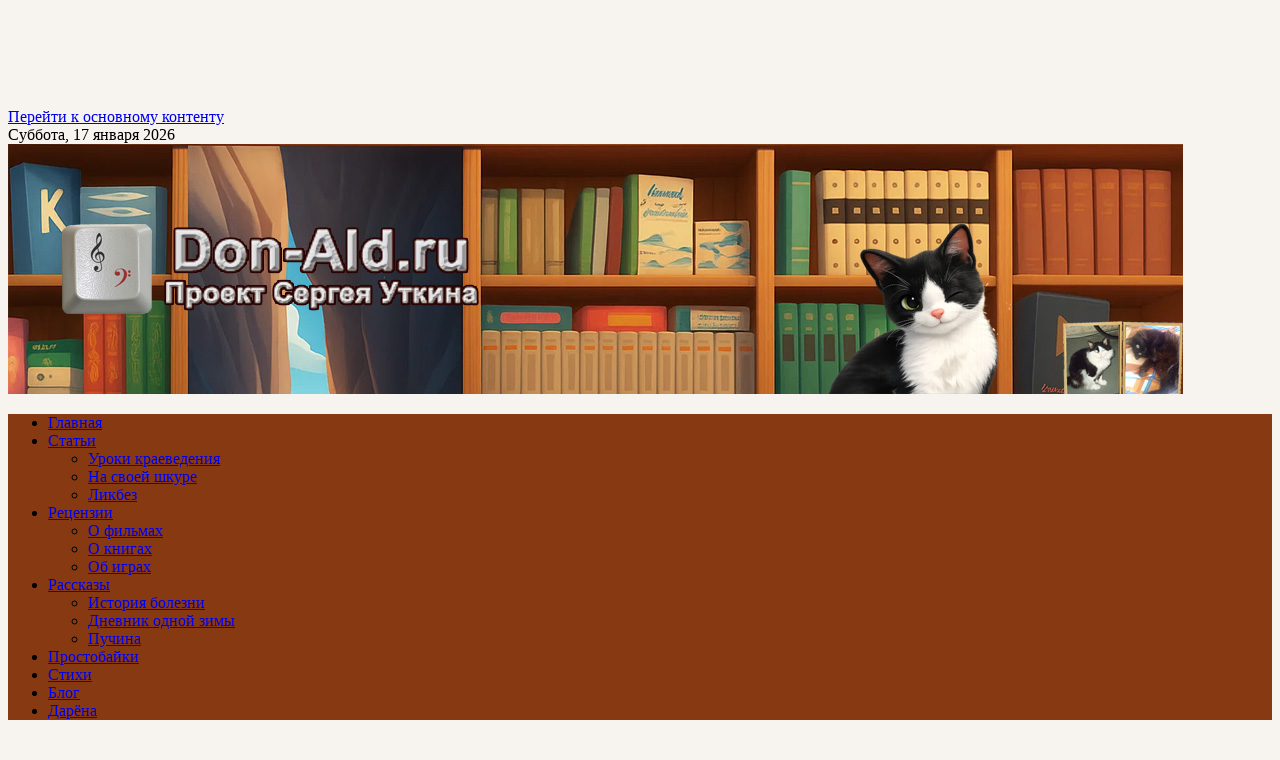

--- FILE ---
content_type: text/html; charset=UTF-8
request_url: https://www.don-ald.ru/blog/58/
body_size: 35265
content:
<!DOCTYPE html>
<html dir="ltr" lang="ru-RU" prefix="og: https://ogp.me/ns#">
	<head>
		<meta charset="UTF-8">
		<meta name="viewport" content="width=device-width, initial-scale=1">
		<link rel="profile" href="http://gmpg.org/xfn/11">
		<link rel="pingback" href="https://www.don-ald.ru/xmlrpc.php">
		<title>Лиловый шар | Don-Ald.Ru</title>

		<!-- All in One SEO 4.9.3 - aioseo.com -->
	<meta name="description" content="Небольшое предисловие: эта заметка является дополненной версией моей дневниковой записи, сделанной более десяти лет назад. Повесть Кира Булычева &quot;Лиловый шар&quot; я первый раз прочитал еще в &quot;Пионерской правде&quot;, черт знает, сколько лет тому назад. Не понравилась сразу - как, впрочем, никогда не нравилась вся &quot;детская&quot; фантастика Булычева. Впрочем, это тема для другого спора. А про" />
	<meta name="robots" content="max-image-preview:large" />
	<meta name="author" content="Don_Ald"/>
	<meta name="google-site-verification" content="fbc3043ed83ef0f3" />
	<meta name="keywords" content="блог" />
	<link rel="canonical" href="https://www.don-ald.ru/blog/58/" />
	<meta name="generator" content="All in One SEO (AIOSEO) 4.9.3" />
		<meta property="og:locale" content="ru_RU" />
		<meta property="og:site_name" content="Don-Ald.Ru" />
		<meta property="og:type" content="article" />
		<meta property="og:title" content="Лиловый шар | Don-Ald.Ru" />
		<meta property="og:description" content="Небольшое предисловие: эта заметка является дополненной версией моей дневниковой записи, сделанной более десяти лет назад. Повесть Кира Булычева &quot;Лиловый шар&quot; я первый раз прочитал еще в &quot;Пионерской правде&quot;, черт знает, сколько лет тому назад. Не понравилась сразу - как, впрочем, никогда не нравилась вся &quot;детская&quot; фантастика Булычева. Впрочем, это тема для другого спора. А про" />
		<meta property="og:url" content="https://www.don-ald.ru/blog/58/" />
		<meta property="fb:admins" content="sergey.utkin.315" />
		<meta property="og:image" content="https://www.don-ald.ru/wp-content/uploads/2026/01/Миниатюра-Don-Ald-По-умолчанию-2.jpg" />
		<meta property="og:image:secure_url" content="https://www.don-ald.ru/wp-content/uploads/2026/01/Миниатюра-Don-Ald-По-умолчанию-2.jpg" />
		<meta property="og:image:width" content="650" />
		<meta property="og:image:height" content="340" />
		<meta property="article:published_time" content="2005-02-26T11:00:00+00:00" />
		<meta property="article:modified_time" content="2005-02-26T11:00:00+00:00" />
		<meta name="twitter:card" content="summary" />
		<meta name="twitter:site" content="@Serj_Utkin" />
		<meta name="twitter:title" content="Лиловый шар | Don-Ald.Ru" />
		<meta name="twitter:description" content="Небольшое предисловие: эта заметка является дополненной версией моей дневниковой записи, сделанной более десяти лет назад. Повесть Кира Булычева &quot;Лиловый шар&quot; я первый раз прочитал еще в &quot;Пионерской правде&quot;, черт знает, сколько лет тому назад. Не понравилась сразу - как, впрочем, никогда не нравилась вся &quot;детская&quot; фантастика Булычева. Впрочем, это тема для другого спора. А про" />
		<meta name="twitter:image" content="https://www.don-ald.ru/wp-content/uploads/2026/01/Миниатюра-Don-Ald-По-умолчанию-2.jpg" />
		<script type="application/ld+json" class="aioseo-schema">
			{"@context":"https:\/\/schema.org","@graph":[{"@type":"Article","@id":"https:\/\/www.don-ald.ru\/blog\/58\/#article","name":"\u041b\u0438\u043b\u043e\u0432\u044b\u0439 \u0448\u0430\u0440 | Don-Ald.Ru","headline":"\u041b\u0438\u043b\u043e\u0432\u044b\u0439 \u0448\u0430\u0440","author":{"@id":"https:\/\/www.don-ald.ru\/author\/admin\/#author"},"publisher":{"@id":"https:\/\/www.don-ald.ru\/#person"},"image":{"@type":"ImageObject","url":"https:\/\/www.don-ald.ru\/wp-content\/uploads\/2026\/01\/\u041c\u0438\u043d\u0438\u0430\u0442\u044e\u0440\u0430-Don-Ald-\u041f\u043e-\u0443\u043c\u043e\u043b\u0447\u0430\u043d\u0438\u044e-2.jpg","width":650,"height":340},"datePublished":"2005-02-26T11:00:00+03:00","dateModified":"2005-02-26T11:00:00+03:00","inLanguage":"ru-RU","commentCount":3,"mainEntityOfPage":{"@id":"https:\/\/www.don-ald.ru\/blog\/58\/#webpage"},"isPartOf":{"@id":"https:\/\/www.don-ald.ru\/blog\/58\/#webpage"},"articleSection":"\u0411\u043b\u043e\u0433"},{"@type":"BreadcrumbList","@id":"https:\/\/www.don-ald.ru\/blog\/58\/#breadcrumblist","itemListElement":[{"@type":"ListItem","@id":"https:\/\/www.don-ald.ru#listItem","position":1,"name":"Home","item":"https:\/\/www.don-ald.ru","nextItem":{"@type":"ListItem","@id":"https:\/\/www.don-ald.ru\/category\/blog\/#listItem","name":"\u0411\u043b\u043e\u0433"}},{"@type":"ListItem","@id":"https:\/\/www.don-ald.ru\/category\/blog\/#listItem","position":2,"name":"\u0411\u043b\u043e\u0433","item":"https:\/\/www.don-ald.ru\/category\/blog\/","nextItem":{"@type":"ListItem","@id":"https:\/\/www.don-ald.ru\/blog\/58\/#listItem","name":"\u041b\u0438\u043b\u043e\u0432\u044b\u0439 \u0448\u0430\u0440"},"previousItem":{"@type":"ListItem","@id":"https:\/\/www.don-ald.ru#listItem","name":"Home"}},{"@type":"ListItem","@id":"https:\/\/www.don-ald.ru\/blog\/58\/#listItem","position":3,"name":"\u041b\u0438\u043b\u043e\u0432\u044b\u0439 \u0448\u0430\u0440","previousItem":{"@type":"ListItem","@id":"https:\/\/www.don-ald.ru\/category\/blog\/#listItem","name":"\u0411\u043b\u043e\u0433"}}]},{"@type":"Person","@id":"https:\/\/www.don-ald.ru\/#person","name":"Don_Ald"},{"@type":"Person","@id":"https:\/\/www.don-ald.ru\/author\/admin\/#author","url":"https:\/\/www.don-ald.ru\/author\/admin\/","name":"Don_Ald"},{"@type":"WebPage","@id":"https:\/\/www.don-ald.ru\/blog\/58\/#webpage","url":"https:\/\/www.don-ald.ru\/blog\/58\/","name":"\u041b\u0438\u043b\u043e\u0432\u044b\u0439 \u0448\u0430\u0440 | Don-Ald.Ru","description":"\u041d\u0435\u0431\u043e\u043b\u044c\u0448\u043e\u0435 \u043f\u0440\u0435\u0434\u0438\u0441\u043b\u043e\u0432\u0438\u0435: \u044d\u0442\u0430 \u0437\u0430\u043c\u0435\u0442\u043a\u0430 \u044f\u0432\u043b\u044f\u0435\u0442\u0441\u044f \u0434\u043e\u043f\u043e\u043b\u043d\u0435\u043d\u043d\u043e\u0439 \u0432\u0435\u0440\u0441\u0438\u0435\u0439 \u043c\u043e\u0435\u0439 \u0434\u043d\u0435\u0432\u043d\u0438\u043a\u043e\u0432\u043e\u0439 \u0437\u0430\u043f\u0438\u0441\u0438, \u0441\u0434\u0435\u043b\u0430\u043d\u043d\u043e\u0439 \u0431\u043e\u043b\u0435\u0435 \u0434\u0435\u0441\u044f\u0442\u0438 \u043b\u0435\u0442 \u043d\u0430\u0437\u0430\u0434. \u041f\u043e\u0432\u0435\u0441\u0442\u044c \u041a\u0438\u0440\u0430 \u0411\u0443\u043b\u044b\u0447\u0435\u0432\u0430 \"\u041b\u0438\u043b\u043e\u0432\u044b\u0439 \u0448\u0430\u0440\" \u044f \u043f\u0435\u0440\u0432\u044b\u0439 \u0440\u0430\u0437 \u043f\u0440\u043e\u0447\u0438\u0442\u0430\u043b \u0435\u0449\u0435 \u0432 \"\u041f\u0438\u043e\u043d\u0435\u0440\u0441\u043a\u043e\u0439 \u043f\u0440\u0430\u0432\u0434\u0435\", \u0447\u0435\u0440\u0442 \u0437\u043d\u0430\u0435\u0442, \u0441\u043a\u043e\u043b\u044c\u043a\u043e \u043b\u0435\u0442 \u0442\u043e\u043c\u0443 \u043d\u0430\u0437\u0430\u0434. \u041d\u0435 \u043f\u043e\u043d\u0440\u0430\u0432\u0438\u043b\u0430\u0441\u044c \u0441\u0440\u0430\u0437\u0443 - \u043a\u0430\u043a, \u0432\u043f\u0440\u043e\u0447\u0435\u043c, \u043d\u0438\u043a\u043e\u0433\u0434\u0430 \u043d\u0435 \u043d\u0440\u0430\u0432\u0438\u043b\u0430\u0441\u044c \u0432\u0441\u044f \"\u0434\u0435\u0442\u0441\u043a\u0430\u044f\" \u0444\u0430\u043d\u0442\u0430\u0441\u0442\u0438\u043a\u0430 \u0411\u0443\u043b\u044b\u0447\u0435\u0432\u0430. \u0412\u043f\u0440\u043e\u0447\u0435\u043c, \u044d\u0442\u043e \u0442\u0435\u043c\u0430 \u0434\u043b\u044f \u0434\u0440\u0443\u0433\u043e\u0433\u043e \u0441\u043f\u043e\u0440\u0430. \u0410 \u043f\u0440\u043e","inLanguage":"ru-RU","isPartOf":{"@id":"https:\/\/www.don-ald.ru\/#website"},"breadcrumb":{"@id":"https:\/\/www.don-ald.ru\/blog\/58\/#breadcrumblist"},"author":{"@id":"https:\/\/www.don-ald.ru\/author\/admin\/#author"},"creator":{"@id":"https:\/\/www.don-ald.ru\/author\/admin\/#author"},"image":{"@type":"ImageObject","url":"https:\/\/www.don-ald.ru\/wp-content\/uploads\/2026\/01\/\u041c\u0438\u043d\u0438\u0430\u0442\u044e\u0440\u0430-Don-Ald-\u041f\u043e-\u0443\u043c\u043e\u043b\u0447\u0430\u043d\u0438\u044e-2.jpg","@id":"https:\/\/www.don-ald.ru\/blog\/58\/#mainImage","width":650,"height":340},"primaryImageOfPage":{"@id":"https:\/\/www.don-ald.ru\/blog\/58\/#mainImage"},"datePublished":"2005-02-26T11:00:00+03:00","dateModified":"2005-02-26T11:00:00+03:00"},{"@type":"WebSite","@id":"https:\/\/www.don-ald.ru\/#website","url":"https:\/\/www.don-ald.ru\/","name":"Don-Ald.Ru","description":"\u041f\u0440\u043e\u0435\u043a\u0442 \u0421\u0435\u0440\u0433\u0435\u044f \u0423\u0442\u043a\u0438\u043d\u0430","inLanguage":"ru-RU","publisher":{"@id":"https:\/\/www.don-ald.ru\/#person"}}]}
		</script>
		<!-- All in One SEO -->

<link rel="amphtml" href="https://www.don-ald.ru/blog/58/amp/" /><meta name="generator" content="AMP for WP 1.1.11"/><link rel="alternate" type="application/rss+xml" title="Don-Ald.Ru &raquo; Лента" href="https://www.don-ald.ru/feed/" />
<link rel="alternate" type="application/rss+xml" title="Don-Ald.Ru &raquo; Лента комментариев" href="https://www.don-ald.ru/comments/feed/" />
<script id="wpp-js" src="https://www.don-ald.ru/wp-content/plugins/wordpress-popular-posts/assets/js/wpp.min.js?ver=7.3.6" data-sampling="0" data-sampling-rate="100" data-api-url="https://www.don-ald.ru/wp-json/wordpress-popular-posts" data-post-id="58" data-token="ca948a1928" data-lang="0" data-debug="0"></script>
<link rel="alternate" type="application/rss+xml" title="Don-Ald.Ru &raquo; Лента комментариев к &laquo;Лиловый шар&raquo;" href="https://www.don-ald.ru/blog/58/feed/" />
<link rel="alternate" title="oEmbed (JSON)" type="application/json+oembed" href="https://www.don-ald.ru/wp-json/oembed/1.0/embed?url=https%3A%2F%2Fwww.don-ald.ru%2Fblog%2F58%2F" />
<link rel="alternate" title="oEmbed (XML)" type="text/xml+oembed" href="https://www.don-ald.ru/wp-json/oembed/1.0/embed?url=https%3A%2F%2Fwww.don-ald.ru%2Fblog%2F58%2F&#038;format=xml" />
<style id='wp-img-auto-sizes-contain-inline-css'>
img:is([sizes=auto i],[sizes^="auto," i]){contain-intrinsic-size:3000px 1500px}
/*# sourceURL=wp-img-auto-sizes-contain-inline-css */
</style>
<link rel='stylesheet' id='pt-cv-public-style-css' href='https://www.don-ald.ru/wp-content/plugins/content-views-query-and-display-post-page/public/assets/css/cv.css?ver=4.2.1' media='all' />
<link rel='stylesheet' id='pt-cv-public-pro-style-css' href='https://www.don-ald.ru/wp-content/plugins/pt-content-views-pro/public/assets/css/cvpro.min.css?ver=7.2.2' media='all' />
<link rel='stylesheet' id='airinblog-style-general-css' href='https://www.don-ald.ru/wp-content/themes/airin-blog/style.css?ver=1.9.4' media='all' />
<link rel='stylesheet' id='airinblog-style-custom-css' href='https://www.don-ald.ru/wp-content/themes/airin-blog/css/custom-style.css?ver=1.9.4' media='all' />
<style id='airinblog-style-custom-inline-css'>

      body.custom-background {
        background: #f7f3ee;
      }
    
      button,input[type="button"],
      input[type="reset"],
      input[type="submit"],
      .airinblog-css-mega-menu > ul > li:hover,
      .airinblog-css-mega-menu > ul > li > ul > li > ul > li > ul > li:before,
      a.airinblog-css-more-link,
      #comments .reply a,
      .airinblog-css-sitemap-pagi a {
        background: #873912;
      }
      [id="airinblog-id-nav-top-mobile-toggle"]:checked ~ .airinblog-css-nav-top-mobile > .airinblog-css-nav-top-mobile-title > .airinblog-css-nav-top-mobile-toggle:after,
      .widget_categories li:before,
      .widget_archive li:before,
      .widget_recent_entries li:before,
      .airinblog-css-sitemap-cat li:before,
      .airinblog-css-search-top-bar .airinblog-css-top-search-button {
        color: #873912;
      }
      .airinblog-css-site-description,
      .airinblog-css-site-brand-banner,
      .airinblog-css-mega-menu-container,
      .airinblog-css-mega-menu > ul > li > ul,
      .search-wrap input[type="text"],
      input[type="text"],
      input[type="email"],
      input[type="url"],
      input[type="password"],
      input[type="number"],
      input[type="tel"],
      input[type="range"],
      input[type="date"],
      input[type="month"],
      input[type="week"],
      input[type="time"],
      input[type="datetime"],
      input[type="datetime-local"],
      input[type="color"],
      .site input[type="search"],
      .widget select,
      textarea,
      select,
      a:focus img,
      .airinblog-css-mod-pp-content .wp-block-post-comments-form input:not([type=submit]):not([type=checkbox]),
      .airinblog-css-mod-pp-content .wp-block-post-comments-form textarea,
      .airinblog-css-sitemap-pagi span.current,
      .airinblog-css-top-bar,
      .airinblog-css-nav-top-mobile-title,
      .airinblog-css-mega-menu > ul > li > ul > li a,
      .widget_block .wp-block-quote,
      .chosen-container div.chosen-drop,
      .chosen-container-single a.chosen-single,
      .chosen-container-active.chosen-with-drop a.chosen-single {
        border-color: #873912;
      }
      a:focus {
        outline-color: #873912;
      }
      @supports selector(:focus-visible) {
        a:focus {
          outline: none;
        }
        a:focus-visible {
          outline: 2px solid #873912;
        }
        a:focus img {
          border: none;
        }
        a:focus-visible img {
          border: 1px solid #873912;
        }
      }
    
      a.airinblog-css-more-link,
      a:hover.airinblog-css-more-link,
      #comments .reply a,
      #comments .reply a:hover,
      button,
      input[type="button"],
      input[type="reset"],
      input[type="submit"],
      .airinblog-css-sitemap-pagi a,
      .airinblog-css-sitemap-pagi a:hover {
        color: #f6ec7e;
      }
    
      .airinblog-css-site-footer,
      .airinblog-css-site-footer textarea,
      .airinblog-css-site-footer select,
      .airinblog-css-site-footer pre,
      .airinblog-css-site-footer input[type="text"],
      .airinblog-css-site-footer input[type="email"],
      .airinblog-css-site-footer input[type="url"],
      .airinblog-css-site-footer input[type="password"],
      .airinblog-css-site-footer input[type="search"],
      .airinblog-css-site-footer input[type="number"],
      .airinblog-css-site-footer input[type="tel"],
      .airinblog-css-site-footer input[type="range"],
      .airinblog-css-site-footer input[type="date"],
      .airinblog-css-site-footer input[type="month"],
      .airinblog-css-site-footer input[type="week"],
      .airinblog-css-site-footer input[type="time"],
      .airinblog-css-site-footer input[type="datetime"],
      .airinblog-css-site-footer input[type="datetime-local"],
      .airinblog-css-site-footer input[type="color"],
      .airinblog-css-site-footer .widget_search input[type="text"],
      .airinblog-css-site-footer .widget_block .wp-block-code,
      .airinblog-css-site-footer .widget_block .wp-block-verse,
      .airinblog-css-site-footer .chosen-container div.chosen-drop,
      .airinblog-css-site-footer .chosen-container-single a.chosen-single,
      .airinblog-css-mega-menu-container,
      .airinblog-css-mega-menu > ul > li,
      .airinblog-css-home-five-grid-box,
      .airinblog-css-home-narrow-grid-column:hover {
        background: #873912;
      }
    
    	.airinblog-css-site-title,
    	.airinblog-css-site-description {
    		position: absolute;
    		clip: rect(1px, 1px, 1px, 1px);
    	}
    
      .airinblog-css-site-branding {
        display: flex;
        justify-content: center;
        flex-direction: column;
      }
      .airinblog-css-site-brand-bottom-1 {
        width: 0%;
      }
      .airinblog-css-site-brand-banner {
        text-align: center;
      }
      .airinblog-css-soc-top-box {
        justify-content: center;
      }
      .airinblog-css-site-brand-bottom-2 {
        display: flex;
        justify-content: center;
        flex-direction: column;
        width: 100%;
      }
    
          .airinblog-css-cat-box {
            grid-template-columns: repeat(auto-fill, minmax(0, 850px));
            grid-column-gap: 24px;
          }
          .airinblog-css-no-sidebar-full .airinblog-css-cat-box {
            grid-template-columns: repeat(auto-fill, minmax(0, 1175px));
            grid-column-gap: 25px;
          }
          .airinblog-css-entry-title {
            font-size: 24px;
          }
          .airinblog-css-entry-content {
            font-size: 18px;
          }
          @media (max-width: 450px) {
            .airinblog-css-entry-title {
              font-size: 18px;
            }
            .airinblog-css-entry-content {
              font-size: 14px;
            }
          }
        
        article.airinblog-css-cat-grid {
          box-shadow: 0 0 0.1em rgba(0,0,0,0.15);
        }
      
        .airinblog-css-more-link {
          width: 100%;
        }
      
        .airinblog-css-entry-more {
          text-align: center;
        }
      
        .airinblog-css-cat-thumbnail {
          overflow: hidden;
        }
        article.airinblog-css-cat-grid:hover .airinblog-css-cat-thumbnail img {
          transform: scale(1.07);
        }
      
      .icon-autor-cat-meta::before, .icon-calendar-cat-meta::before, .icon-spinner-cat-meta::before,
      .icon-bubble-cat-meta::before, .icon-clock-cat-meta::before, .icon-eye-cat-meta::before, .icon-cat-cat-meta::before, .icon-tag-cat-meta::before {
        color: #873912;
      }
    
        .icon-autor-cat-meta::before, .icon-eye-cat-meta::before {
          font-size: 1em;
        }
        .icon-calendar-cat-meta::before, .icon-spinner-cat-meta::before, .icon-bubble-cat-meta::before, .icon-clock-cat-meta::before {
          font-size: 0.875em;
        }
        .icon-cat-cat-meta::before, .icon-tag-cat-meta::before {
          font-size: 0.875em;
          line-height: 1.3;
        }
        .airinblog-css-cat-meta-data-tax, .airinblog-css-cat-meta-data-tax a {
          font-size: 14px;
        }
        .airinblog-css-cat-meta-label {
          font-size: 0.625em;
        }
        .airinblog-css-cat-meta-data, .airinblog-css-cat-meta-data a {
          font-size: 12px;
        }
        .airinblog-css-cat-meta-box {
          padding: 3px 7px 3px 0;
        }
      
      .icon-autor-cat-meta::before,
      .icon-calendar-cat-meta::before,
      .icon-spinner-cat-meta::before,
      .icon-bubble-cat-meta::before,
      .icon-eye-cat-meta::before {
        margin-left: 0;
      }
    
          .nav-links a {
            background: #873912;
            color: #f6ec7e;
          }
          .nav-links a:hover {
            opacity: 0.9;
            color: #f6ec7e;
          }
          .nav-links span.current {
            border: 1px solid #873912;
          }
        
          .nav-links {
            justify-content: center;
          }
        
          .nav-links span, .nav-links a {
            padding: 0.2em 0.6em;
          }
        
      .icon-autor-post-meta::before, .icon-calendar-post-meta::before, .icon-spinner-post-meta::before,
      .icon-bubble-post-meta::before, .icon-clock-post-meta::before, .icon-eye-post-meta::before, .icon-cat-post-meta::before, .icon-tag-post-meta::before {
        color: #873912;
      }
    
        .icon-autor-post-meta::before {
          font-size: 2.25em;
        }
        .icon-calendar-post-meta::before, .icon-spinner-post-meta::before, .icon-bubble-post-meta::before, .icon-clock-post-meta::before {
          font-size: 1.875em;
        }
        .icon-eye-post-meta::before {
          font-size: 2em;
        }
        .icon-cat-post-meta::before, .icon-tag-post-meta::before {
          font-size: 1.125em;
        }
      
      .airinblog-css-mod-pp-content ul > li::marker {
        color: #873912;
      }
    
      .airinblog-css-mod-pp-content ul li {
        padding-left: 3px;
      }
    
          .airinblog-css-mod-pp-content ul > li {
            list-style-type: square;
          }
        
      .airinblog-css-mod-pp-content ol {
        padding-left: 25px;
      }
      .airinblog-css-mod-pp-content ol > li > ul {
        padding-left: 62px;
      }
      .airinblog-css-mod-pp-content ol > li > ol {
        padding-left: 45px;
      }
    
        .airinblog-css-mod-pp-content ol > li:before {
          content: "";
          margin-right: 5px;
        }
        .airinblog-css-mod-pp-content ol > li::marker {
          color: #873912;
        }
      
          .airinblog-css-mod-pp-content ol > li {
            list-style: decimal inside;
          }
      
      .airinblog-css-mod-pp-content .wp-block-quote {
        border-left: none;
      }
    
      .airinblog-css-mod-pp-content > blockquote {
        background: #ede7de;
      }
        .airinblog-css-mod-pp-content > blockquote {
          display: flex;
          flex-wrap: wrap;
          align-items: center;
        }
        .airinblog-css-mod-pp-content > blockquote::before {
          font-family: "icomoon";
          text-rendering: auto;
          padding: 0 .5em;
          content: "\e90f";
          color: inherit;
          font-size: 12px;
          line-height: 1.5;
        }
      
          .airinblog-css-mod-pp-content > blockquote::before {
            margin: .5em 1.25em;
          }
          .airinblog-css-mod-pp-content > blockquote p {
            width: 75%;
          }
          @media (max-width: 700px) {
            .airinblog-css-mod-pp-content > blockquote p {
              width: 100%;
            }
          }
        
      .airinblog-css-mod-pp-header h1,
      .airinblog-css-mod-pp-content h1 {
        color: #873912;
      }
    
        .airinblog-css-mod-pp-content > h2 {
          color: #873912;
        }
      
          .airinblog-css-mod-pp-content > h2 {
            display: flex;
            align-items: center;
            border-radius: 2px;
            padding: 0 15px 0 0;
          }
          .airinblog-css-mod-pp-content > h2:before{
            content: '#';
            color: #f6ec7e;
            background: #873912;
            padding: 20px 15px;
            border-radius: 2px;
            margin-right: 15px;
            text-align: center;
          }
        
      .airinblog-css-post-content a,
      .airinblog-css-page-content a,
      .airinblog-css-mod-pp-content a,
      .comment-content a {
        text-decoration: none;
      }
    
          .airinblog-css-bio-post-box {
            border-width: 1px 0;
            border-style: solid;
            border-color: #873912;
          }
        
      .airinblog-css-top-left {
        width: 100%;
      }
    
      .airinblog-css-mega-menu > ul > li > ul > li {
        width: 16.66%;
      }
    
      .airinblog-css-widget-area .widget .widget-title,
      .airinblog-css-widget-area .ab-sup-widget-block .wp-block-heading {
        background: #873912;
        padding: 7px;
        padding-top: calc(7px + 1px);
      }
    
    .airinblog-css-widget-area .widget .widget-title,
    .airinblog-css-widget-area .ab-sup-widget-block .wp-block-heading {
      color: #fffffb;
    }
  
        .widget .widget-title,
        .ab-sup-widget-block .wp-block-heading {
          border-left: 4px solid #873912;
        }
      
        .widget:not(.widget_block).widget_recent_entries li:before,
        .widget:not(.widget_block).widget_pages li:before,
        .ab-sup-widget-block .wp-block-page-list li:before,
        .ab-sup-widget-block .wp-block-latest-posts li:before {
          font-family: "icomoon";
          content: "\e926";
          text-rendering: auto;
          color: #873912;
        }
        .widget:not(.widget_block).widget_recent_entries li:before {
          margin-right: 5px;
        }
        .widget:not(.widget_block).widget_pages li:before,
        .ab-sup-widget-block .wp-block-page-list li:before,
        .ab-sup-widget-block .wp-block-latest-posts li:before {
          margin-right: 10px;
        }
      
        .widget:not(.widget_block).widget_categories li:before,
        .widget:not(.widget_block).widget_archive li:before,
        .ab-sup-widget-block.widget_categories li:before,
        .ab-sup-widget-block.widget_archive li:before {
          font-family: "icomoon";
          text-rendering: auto;
          margin-right: 8px;
          color: #873912;
        }
        .widget:not(.widget_block).widget_categories li:before,
        .ab-sup-widget-block.widget_categories li:before {
          content: "\e930";
        }
        .widget:not(.widget_block).widget_archive li:before,
        .ab-sup-widget-block.widget_archive li:before {
          content: "\e920";
        }
      
        .widget.widget_nav_menu a {
          display: flex;
          align-items: center;
        }
        .widget.widget_nav_menu a:before {
          content: "\e929";
          font-family: "icomoon";
          text-rendering: auto;
          margin-right: 8px;
          color: #873912;
          display: flex;
        }
      
    .airinblog-css-site-footer,
    .airinblog-css-site-footer textarea,
    .airinblog-css-site-footer select,
    .airinblog-css-site-footer pre,
    .airinblog-css-site-footer input[type="text"],
    .airinblog-css-site-footer input[type="email"],
    .airinblog-css-site-footer input[type="url"],
    .airinblog-css-site-footer input[type="password"],
    .airinblog-css-site-footer input[type="search"],
    .airinblog-css-site-footer input[type="number"],
    .airinblog-css-site-footer input[type="tel"],
    .airinblog-css-site-footer input[type="range"],
    .airinblog-css-site-footer input[type="date"],
    .airinblog-css-site-footer input[type="month"],
    .airinblog-css-site-footer input[type="week"],
    .airinblog-css-site-footer input[type="time"],
    .airinblog-css-site-footer input[type="datetime"],
    .airinblog-css-site-footer input[type="datetime-local"],
    .airinblog-css-site-footer input[type="color"],
    .airinblog-css-site-footer .widget_search input[type="text"],
    .airinblog-css-site-footer .widget_block .wp-block-code,
    .airinblog-css-site-footer .widget_block .wp-block-verse,
    .airinblog-css-site-footer .chosen-container div.chosen-drop,
    .airinblog-css-site-footer .chosen-container-single a.chosen-single {
      background: #873912;
    }
  
    .airinblog-css-footer-widgets .widget-title,
    .airinblog-css-footer-widgets .ab-sup-widget-block .wp-block-heading {
      color: #fffffb;
    }
  
    .airinblog-css-site-footer,
    .airinblog-css-site-footer li,
    .airinblog-css-site-footer h2,
    .airinblog-css-site-footer input[type="text"],
    .airinblog-css-site-footer input[type="email"],
    .airinblog-css-site-footer input[type="url"],
    .airinblog-css-site-footer input[type="password"],
    .airinblog-css-site-footer input[type="search"],
    .airinblog-css-site-footer input[type="number"],
    .airinblog-css-site-footer input[type="tel"],
    .airinblog-css-site-footer input[type="range"],
    .airinblog-css-site-footer input[type="date"],
    .airinblog-css-site-footer input[type="month"],
    .airinblog-css-site-footer input[type="week"],
    .airinblog-css-site-footer input[type="time"],
    .airinblog-css-site-footer input[type="datetime"],
    .airinblog-css-site-footer input[type="datetime-local"],
    .airinblog-css-site-footer input[type="color"], 
    .airinblog-css-site-footer textarea,
    .airinblog-css-site-footer figcaption.wp-element-caption,
    .airinblog-css-site-footer .wp-block-calendar table caption,
    .airinblog-css-site-footer .wp-block-calendar table tbody,
    .airinblog-css-site-footer [class^="wp-block-"] figcaption,
    .airinblog-css-site-footer .blocks-gallery-caption,
    .airinblog-css-site-footer .chosen-container-single .chosen-single span {
      color: #fffffb;
    }
  
    .airinblog-css-site-footer button,
    .airinblog-css-site-footer input[type="button"],
    .airinblog-css-site-footer input[type="reset"],
    .airinblog-css-site-footer input[type="submit"],
    .airinblog-css-site-footer .widget-title::after,
    .airinblog-css-site-footer .ab-sup-widget-block .wp-block-heading::after {
      background: #873912;
    }
    .airinblog-css-site-footer .widget.widget_categories li:before,
    .airinblog-css-site-footer .widget.widget_archive li:before,
    .airinblog-css-site-footer .widget.widget_recent_entries li:before,
    .airinblog-css-site-footer .widget.widget_pages li:before,
    .airinblog-css-site-footer .widget .wp-block-page-list li:before,
    .airinblog-css-site-footer .widget.widget_recent_entries li::marker,
    .airinblog-css-site-footer .widget.widget_pages li::marker,
    .airinblog-css-site-footer .widget .wp-block-page-list li::marker,
    .airinblog-css-site-footer .widget.widget_nav_menu a:before,
    .airinblog-css-site-footer .widget.widget_nav_menu li::marker {
      color: #873912;
    }
    .airinblog-css-site-footer .widget_search input[type="text"],
    .airinblog-css-site-footer input[type="text"],
    .airinblog-css-site-footer input[type="email"],
    .airinblog-css-site-footer input[type="url"],
    .airinblog-css-site-footer input[type="password"],
    .airinblog-css-site-footer input[type="search"],
    .airinblog-css-site-footer input[type="number"],
    .airinblog-css-site-footer input[type="tel"],
    .airinblog-css-site-footer input[type="range"],
    .airinblog-css-site-footer input[type="date"],
    .airinblog-css-site-footer input[type="month"],
    .airinblog-css-site-footer input[type="week"],
    .airinblog-css-site-footer input[type="time"],
    .airinblog-css-site-footer input[type="datetime"],
    .airinblog-css-site-footer input[type="datetime-local"],
    .airinblog-css-site-footer input[type="color"],
    .airinblog-css-site-footer select,
    .airinblog-css-site-footer textarea,
    .airinblog-css-site-footer .widget-title,
    .airinblog-css-site-footer .ab-sup-widget-block .wp-block-heading,
    .airinblog-css-site-footer .widget_block .wp-block-quote,
    .airinblog-css-site-footer .widget.widget_recent_entries a,
    .airinblog-css-site-footer .widget.widget_pages a,
    .airinblog-css-site-footer .widget .wp-block-page-list a,
    .airinblog-css-site-footer .widget.widget_categories a,
    .airinblog-css-site-footer .widget.widget_archive a {
      border-color: #873912;
    }
  
      .airinblog-css-footer-widgets {
        border-bottom: 1px solid;
        margin-bottom: 20px;
        padding-bottom: 5px;
      }
    

      [class^="airinblog-css-footer-widget-"] {
        width: 100%;
        max-width: 100%;
      }
    
/*# sourceURL=airinblog-style-custom-inline-css */
</style>
<link rel='stylesheet' id='airinblog-style-chosen-mod-css' href='https://www.don-ald.ru/wp-content/themes/airin-blog/css/chosen/chosen-mod.css?ver=1.9.4' media='all' />
<style id='wp-emoji-styles-inline-css'>

	img.wp-smiley, img.emoji {
		display: inline !important;
		border: none !important;
		box-shadow: none !important;
		height: 1em !important;
		width: 1em !important;
		margin: 0 0.07em !important;
		vertical-align: -0.1em !important;
		background: none !important;
		padding: 0 !important;
	}
/*# sourceURL=wp-emoji-styles-inline-css */
</style>
<link rel='stylesheet' id='wp-block-library-css' href='https://www.don-ald.ru/wp-content/plugins/gutenberg/build/styles/block-library/style.css?ver=22.3.0' media='all' />
<style id='wp-block-paragraph-inline-css'>
.is-small-text{font-size:.875em}.is-regular-text{font-size:1em}.is-large-text{font-size:2.25em}.is-larger-text{font-size:3em}.has-drop-cap:not(:focus):first-letter{float:left;font-size:8.4em;font-style:normal;font-weight:100;line-height:.68;margin:.05em .1em 0 0;text-transform:uppercase}body.rtl .has-drop-cap:not(:focus):first-letter{float:none;margin-left:.1em}p.has-drop-cap.has-background{overflow:hidden}:root :where(p.has-background){padding:1.25em 2.375em}:where(p.has-text-color:not(.has-link-color)) a{color:inherit}p.has-text-align-left[style*="writing-mode:vertical-lr"],p.has-text-align-right[style*="writing-mode:vertical-rl"]{rotate:180deg}
/*# sourceURL=https://www.don-ald.ru/wp-content/plugins/gutenberg/build/styles/block-library/paragraph/style.css */
</style>
<style id='global-styles-inline-css'>
:root{--wp--preset--aspect-ratio--square: 1;--wp--preset--aspect-ratio--4-3: 4/3;--wp--preset--aspect-ratio--3-4: 3/4;--wp--preset--aspect-ratio--3-2: 3/2;--wp--preset--aspect-ratio--2-3: 2/3;--wp--preset--aspect-ratio--16-9: 16/9;--wp--preset--aspect-ratio--9-16: 9/16;--wp--preset--color--black: #000000;--wp--preset--color--cyan-bluish-gray: #abb8c3;--wp--preset--color--white: #ffffff;--wp--preset--color--pale-pink: #f78da7;--wp--preset--color--vivid-red: #cf2e2e;--wp--preset--color--luminous-vivid-orange: #ff6900;--wp--preset--color--luminous-vivid-amber: #fcb900;--wp--preset--color--light-green-cyan: #7bdcb5;--wp--preset--color--vivid-green-cyan: #00d084;--wp--preset--color--pale-cyan-blue: #8ed1fc;--wp--preset--color--vivid-cyan-blue: #0693e3;--wp--preset--color--vivid-purple: #9b51e0;--wp--preset--gradient--vivid-cyan-blue-to-vivid-purple: linear-gradient(135deg,rgb(6,147,227) 0%,rgb(155,81,224) 100%);--wp--preset--gradient--light-green-cyan-to-vivid-green-cyan: linear-gradient(135deg,rgb(122,220,180) 0%,rgb(0,208,130) 100%);--wp--preset--gradient--luminous-vivid-amber-to-luminous-vivid-orange: linear-gradient(135deg,rgb(252,185,0) 0%,rgb(255,105,0) 100%);--wp--preset--gradient--luminous-vivid-orange-to-vivid-red: linear-gradient(135deg,rgb(255,105,0) 0%,rgb(207,46,46) 100%);--wp--preset--gradient--very-light-gray-to-cyan-bluish-gray: linear-gradient(135deg,rgb(238,238,238) 0%,rgb(169,184,195) 100%);--wp--preset--gradient--cool-to-warm-spectrum: linear-gradient(135deg,rgb(74,234,220) 0%,rgb(151,120,209) 20%,rgb(207,42,186) 40%,rgb(238,44,130) 60%,rgb(251,105,98) 80%,rgb(254,248,76) 100%);--wp--preset--gradient--blush-light-purple: linear-gradient(135deg,rgb(255,206,236) 0%,rgb(152,150,240) 100%);--wp--preset--gradient--blush-bordeaux: linear-gradient(135deg,rgb(254,205,165) 0%,rgb(254,45,45) 50%,rgb(107,0,62) 100%);--wp--preset--gradient--luminous-dusk: linear-gradient(135deg,rgb(255,203,112) 0%,rgb(199,81,192) 50%,rgb(65,88,208) 100%);--wp--preset--gradient--pale-ocean: linear-gradient(135deg,rgb(255,245,203) 0%,rgb(182,227,212) 50%,rgb(51,167,181) 100%);--wp--preset--gradient--electric-grass: linear-gradient(135deg,rgb(202,248,128) 0%,rgb(113,206,126) 100%);--wp--preset--gradient--midnight: linear-gradient(135deg,rgb(2,3,129) 0%,rgb(40,116,252) 100%);--wp--preset--font-size--small: 13px;--wp--preset--font-size--medium: 20px;--wp--preset--font-size--large: 36px;--wp--preset--font-size--x-large: 42px;--wp--preset--spacing--20: 0.44rem;--wp--preset--spacing--30: 0.67rem;--wp--preset--spacing--40: 1rem;--wp--preset--spacing--50: 1.5rem;--wp--preset--spacing--60: 2.25rem;--wp--preset--spacing--70: 3.38rem;--wp--preset--spacing--80: 5.06rem;--wp--preset--shadow--natural: 6px 6px 9px rgba(0, 0, 0, 0.2);--wp--preset--shadow--deep: 12px 12px 50px rgba(0, 0, 0, 0.4);--wp--preset--shadow--sharp: 6px 6px 0px rgba(0, 0, 0, 0.2);--wp--preset--shadow--outlined: 6px 6px 0px -3px rgb(255, 255, 255), 6px 6px rgb(0, 0, 0);--wp--preset--shadow--crisp: 6px 6px 0px rgb(0, 0, 0);}:where(.is-layout-flex){gap: 0.5em;}:where(.is-layout-grid){gap: 0.5em;}body .is-layout-flex{display: flex;}.is-layout-flex{flex-wrap: wrap;align-items: center;}.is-layout-flex > :is(*, div){margin: 0;}body .is-layout-grid{display: grid;}.is-layout-grid > :is(*, div){margin: 0;}:where(.wp-block-columns.is-layout-flex){gap: 2em;}:where(.wp-block-columns.is-layout-grid){gap: 2em;}:where(.wp-block-post-template.is-layout-flex){gap: 1.25em;}:where(.wp-block-post-template.is-layout-grid){gap: 1.25em;}.has-black-color{color: var(--wp--preset--color--black) !important;}.has-cyan-bluish-gray-color{color: var(--wp--preset--color--cyan-bluish-gray) !important;}.has-white-color{color: var(--wp--preset--color--white) !important;}.has-pale-pink-color{color: var(--wp--preset--color--pale-pink) !important;}.has-vivid-red-color{color: var(--wp--preset--color--vivid-red) !important;}.has-luminous-vivid-orange-color{color: var(--wp--preset--color--luminous-vivid-orange) !important;}.has-luminous-vivid-amber-color{color: var(--wp--preset--color--luminous-vivid-amber) !important;}.has-light-green-cyan-color{color: var(--wp--preset--color--light-green-cyan) !important;}.has-vivid-green-cyan-color{color: var(--wp--preset--color--vivid-green-cyan) !important;}.has-pale-cyan-blue-color{color: var(--wp--preset--color--pale-cyan-blue) !important;}.has-vivid-cyan-blue-color{color: var(--wp--preset--color--vivid-cyan-blue) !important;}.has-vivid-purple-color{color: var(--wp--preset--color--vivid-purple) !important;}.has-black-background-color{background-color: var(--wp--preset--color--black) !important;}.has-cyan-bluish-gray-background-color{background-color: var(--wp--preset--color--cyan-bluish-gray) !important;}.has-white-background-color{background-color: var(--wp--preset--color--white) !important;}.has-pale-pink-background-color{background-color: var(--wp--preset--color--pale-pink) !important;}.has-vivid-red-background-color{background-color: var(--wp--preset--color--vivid-red) !important;}.has-luminous-vivid-orange-background-color{background-color: var(--wp--preset--color--luminous-vivid-orange) !important;}.has-luminous-vivid-amber-background-color{background-color: var(--wp--preset--color--luminous-vivid-amber) !important;}.has-light-green-cyan-background-color{background-color: var(--wp--preset--color--light-green-cyan) !important;}.has-vivid-green-cyan-background-color{background-color: var(--wp--preset--color--vivid-green-cyan) !important;}.has-pale-cyan-blue-background-color{background-color: var(--wp--preset--color--pale-cyan-blue) !important;}.has-vivid-cyan-blue-background-color{background-color: var(--wp--preset--color--vivid-cyan-blue) !important;}.has-vivid-purple-background-color{background-color: var(--wp--preset--color--vivid-purple) !important;}.has-black-border-color{border-color: var(--wp--preset--color--black) !important;}.has-cyan-bluish-gray-border-color{border-color: var(--wp--preset--color--cyan-bluish-gray) !important;}.has-white-border-color{border-color: var(--wp--preset--color--white) !important;}.has-pale-pink-border-color{border-color: var(--wp--preset--color--pale-pink) !important;}.has-vivid-red-border-color{border-color: var(--wp--preset--color--vivid-red) !important;}.has-luminous-vivid-orange-border-color{border-color: var(--wp--preset--color--luminous-vivid-orange) !important;}.has-luminous-vivid-amber-border-color{border-color: var(--wp--preset--color--luminous-vivid-amber) !important;}.has-light-green-cyan-border-color{border-color: var(--wp--preset--color--light-green-cyan) !important;}.has-vivid-green-cyan-border-color{border-color: var(--wp--preset--color--vivid-green-cyan) !important;}.has-pale-cyan-blue-border-color{border-color: var(--wp--preset--color--pale-cyan-blue) !important;}.has-vivid-cyan-blue-border-color{border-color: var(--wp--preset--color--vivid-cyan-blue) !important;}.has-vivid-purple-border-color{border-color: var(--wp--preset--color--vivid-purple) !important;}.has-vivid-cyan-blue-to-vivid-purple-gradient-background{background: var(--wp--preset--gradient--vivid-cyan-blue-to-vivid-purple) !important;}.has-light-green-cyan-to-vivid-green-cyan-gradient-background{background: var(--wp--preset--gradient--light-green-cyan-to-vivid-green-cyan) !important;}.has-luminous-vivid-amber-to-luminous-vivid-orange-gradient-background{background: var(--wp--preset--gradient--luminous-vivid-amber-to-luminous-vivid-orange) !important;}.has-luminous-vivid-orange-to-vivid-red-gradient-background{background: var(--wp--preset--gradient--luminous-vivid-orange-to-vivid-red) !important;}.has-very-light-gray-to-cyan-bluish-gray-gradient-background{background: var(--wp--preset--gradient--very-light-gray-to-cyan-bluish-gray) !important;}.has-cool-to-warm-spectrum-gradient-background{background: var(--wp--preset--gradient--cool-to-warm-spectrum) !important;}.has-blush-light-purple-gradient-background{background: var(--wp--preset--gradient--blush-light-purple) !important;}.has-blush-bordeaux-gradient-background{background: var(--wp--preset--gradient--blush-bordeaux) !important;}.has-luminous-dusk-gradient-background{background: var(--wp--preset--gradient--luminous-dusk) !important;}.has-pale-ocean-gradient-background{background: var(--wp--preset--gradient--pale-ocean) !important;}.has-electric-grass-gradient-background{background: var(--wp--preset--gradient--electric-grass) !important;}.has-midnight-gradient-background{background: var(--wp--preset--gradient--midnight) !important;}.has-small-font-size{font-size: var(--wp--preset--font-size--small) !important;}.has-medium-font-size{font-size: var(--wp--preset--font-size--medium) !important;}.has-large-font-size{font-size: var(--wp--preset--font-size--large) !important;}.has-x-large-font-size{font-size: var(--wp--preset--font-size--x-large) !important;}
/*# sourceURL=global-styles-inline-css */
</style>

<style id='classic-theme-styles-inline-css'>
.wp-block-button__link{background-color:#32373c;border-radius:9999px;box-shadow:none;color:#fff;font-size:1.125em;padding:calc(.667em + 2px) calc(1.333em + 2px);text-decoration:none}.wp-block-file__button{background:#32373c;color:#fff}.wp-block-accordion-heading{margin:0}.wp-block-accordion-heading__toggle{background-color:inherit!important;color:inherit!important}.wp-block-accordion-heading__toggle:not(:focus-visible){outline:none}.wp-block-accordion-heading__toggle:focus,.wp-block-accordion-heading__toggle:hover{background-color:inherit!important;border:none;box-shadow:none;color:inherit;padding:var(--wp--preset--spacing--20,1em) 0;text-decoration:none}.wp-block-accordion-heading__toggle:focus-visible{outline:auto;outline-offset:0}
/*# sourceURL=https://www.don-ald.ru/wp-content/plugins/gutenberg/build/styles/block-library/classic.css */
</style>
<link rel='stylesheet' id='same-category-posts-css' href='https://www.don-ald.ru/wp-content/plugins/same-category-posts/same-category-posts.css?ver=6.9' media='all' />
<link rel='stylesheet' id='sfwppa-public-style-css' href='https://www.don-ald.ru/wp-content/plugins/styles-for-wp-pagenavi-addon/assets/css/sfwppa-style.css?ver=1.2.4' media='all' />
<link rel='stylesheet' id='wp-downloadmanager-css' href='https://www.don-ald.ru/wp-content/plugins/wp-downloadmanager/download-css.css?ver=1.69' media='all' />
<link rel='stylesheet' id='wp-postratings-css' href='https://www.don-ald.ru/wp-content/plugins/wp-postratings/css/postratings-css.css?ver=1.91.2' media='all' />
<link rel='stylesheet' id='taxopress-frontend-css-css' href='https://www.don-ald.ru/wp-content/plugins/simple-tags/assets/frontend/css/frontend.css?ver=3.43.0' media='all' />
<link rel='stylesheet' id='wp-pagenavi-css' href='https://www.don-ald.ru/wp-content/plugins/wp-pagenavi/pagenavi-css.css?ver=2.70' media='all' />
<link rel='stylesheet' id='tablepress-default-css' href='https://www.don-ald.ru/wp-content/tablepress-combined.min.css?ver=32' media='all' />
<link rel='stylesheet' id='wpdiscuz-frontend-css-css' href='https://www.don-ald.ru/wp-content/plugins/wpdiscuz/themes/default/style.css?ver=7.6.44' media='all' />
<style id='wpdiscuz-frontend-css-inline-css'>
 #wpdcom .wpd-blog-administrator .wpd-comment-label{color:#ffffff;background-color:#873912;border:none}#wpdcom .wpd-blog-administrator .wpd-comment-author, #wpdcom .wpd-blog-administrator .wpd-comment-author a{color:#873912}#wpdcom.wpd-layout-1 .wpd-comment .wpd-blog-administrator .wpd-avatar img{border-color:#873912}#wpdcom.wpd-layout-2 .wpd-comment.wpd-reply .wpd-comment-wrap.wpd-blog-administrator{border-left:3px solid #873912}#wpdcom.wpd-layout-2 .wpd-comment .wpd-blog-administrator .wpd-avatar img{border-bottom-color:#873912}#wpdcom.wpd-layout-3 .wpd-blog-administrator .wpd-comment-subheader{border-top:1px dashed #873912}#wpdcom.wpd-layout-3 .wpd-reply .wpd-blog-administrator .wpd-comment-right{border-left:1px solid #873912}#wpdcom .wpd-blog-editor .wpd-comment-label{color:#ffffff;background-color:#873912;border:none}#wpdcom .wpd-blog-editor .wpd-comment-author, #wpdcom .wpd-blog-editor .wpd-comment-author a{color:#873912}#wpdcom.wpd-layout-1 .wpd-comment .wpd-blog-editor .wpd-avatar img{border-color:#873912}#wpdcom.wpd-layout-2 .wpd-comment.wpd-reply .wpd-comment-wrap.wpd-blog-editor{border-left:3px solid #873912}#wpdcom.wpd-layout-2 .wpd-comment .wpd-blog-editor .wpd-avatar img{border-bottom-color:#873912}#wpdcom.wpd-layout-3 .wpd-blog-editor .wpd-comment-subheader{border-top:1px dashed #873912}#wpdcom.wpd-layout-3 .wpd-reply .wpd-blog-editor .wpd-comment-right{border-left:1px solid #873912}#wpdcom .wpd-blog-author .wpd-comment-label{color:#ffffff;background-color:#873912;border:none}#wpdcom .wpd-blog-author .wpd-comment-author, #wpdcom .wpd-blog-author .wpd-comment-author a{color:#873912}#wpdcom.wpd-layout-1 .wpd-comment .wpd-blog-author .wpd-avatar img{border-color:#873912}#wpdcom.wpd-layout-2 .wpd-comment .wpd-blog-author .wpd-avatar img{border-bottom-color:#873912}#wpdcom.wpd-layout-3 .wpd-blog-author .wpd-comment-subheader{border-top:1px dashed #873912}#wpdcom.wpd-layout-3 .wpd-reply .wpd-blog-author .wpd-comment-right{border-left:1px solid #873912}#wpdcom .wpd-blog-contributor .wpd-comment-label{color:#ffffff;background-color:#873912;border:none}#wpdcom .wpd-blog-contributor .wpd-comment-author, #wpdcom .wpd-blog-contributor .wpd-comment-author a{color:#873912}#wpdcom.wpd-layout-1 .wpd-comment .wpd-blog-contributor .wpd-avatar img{border-color:#873912}#wpdcom.wpd-layout-2 .wpd-comment .wpd-blog-contributor .wpd-avatar img{border-bottom-color:#873912}#wpdcom.wpd-layout-3 .wpd-blog-contributor .wpd-comment-subheader{border-top:1px dashed #873912}#wpdcom.wpd-layout-3 .wpd-reply .wpd-blog-contributor .wpd-comment-right{border-left:1px solid #873912}#wpdcom .wpd-blog-subscriber .wpd-comment-label{color:#ffffff;background-color:#873912;border:none}#wpdcom .wpd-blog-subscriber .wpd-comment-author, #wpdcom .wpd-blog-subscriber .wpd-comment-author a{color:#873912}#wpdcom.wpd-layout-2 .wpd-comment .wpd-blog-subscriber .wpd-avatar img{border-bottom-color:#873912}#wpdcom.wpd-layout-3 .wpd-blog-subscriber .wpd-comment-subheader{border-top:1px dashed #873912}#wpdcom .wpd-blog-new_subscriber .wpd-comment-label{color:#ffffff;background-color:#873912;border:none}#wpdcom .wpd-blog-new_subscriber .wpd-comment-author, #wpdcom .wpd-blog-new_subscriber .wpd-comment-author a{color:#873912}#wpdcom.wpd-layout-1 .wpd-comment .wpd-blog-new_subscriber .wpd-avatar img{border-color:#873912}#wpdcom.wpd-layout-2 .wpd-comment .wpd-blog-new_subscriber .wpd-avatar img{border-bottom-color:#873912}#wpdcom.wpd-layout-3 .wpd-blog-new_subscriber .wpd-comment-subheader{border-top:1px dashed #873912}#wpdcom.wpd-layout-3 .wpd-reply .wpd-blog-new_subscriber .wpd-comment-right{border-left:1px solid #873912}#wpdcom .wpd-blog-css_js_designer .wpd-comment-label{color:#ffffff;background-color:#00B38F;border:none}#wpdcom .wpd-blog-css_js_designer .wpd-comment-author, #wpdcom .wpd-blog-css_js_designer .wpd-comment-author a{color:#00B38F}#wpdcom.wpd-layout-1 .wpd-comment .wpd-blog-css_js_designer .wpd-avatar img{border-color:#00B38F}#wpdcom.wpd-layout-2 .wpd-comment .wpd-blog-css_js_designer .wpd-avatar img{border-bottom-color:#00B38F}#wpdcom.wpd-layout-3 .wpd-blog-css_js_designer .wpd-comment-subheader{border-top:1px dashed #00B38F}#wpdcom.wpd-layout-3 .wpd-reply .wpd-blog-css_js_designer .wpd-comment-right{border-left:1px solid #00B38F}#wpdcom .wpd-blog-post_author .wpd-comment-label{color:#ffffff;background-color:#873912;border:none}#wpdcom .wpd-blog-post_author .wpd-comment-author, #wpdcom .wpd-blog-post_author .wpd-comment-author a{color:#873912}#wpdcom .wpd-blog-post_author .wpd-avatar img{border-color:#873912}#wpdcom.wpd-layout-1 .wpd-comment .wpd-blog-post_author .wpd-avatar img{border-color:#873912}#wpdcom.wpd-layout-2 .wpd-comment.wpd-reply .wpd-comment-wrap.wpd-blog-post_author{border-left:3px solid #873912}#wpdcom.wpd-layout-2 .wpd-comment .wpd-blog-post_author .wpd-avatar img{border-bottom-color:#873912}#wpdcom.wpd-layout-3 .wpd-blog-post_author .wpd-comment-subheader{border-top:1px dashed #873912}#wpdcom.wpd-layout-3 .wpd-reply .wpd-blog-post_author .wpd-comment-right{border-left:1px solid #873912}#wpdcom .wpd-blog-guest .wpd-comment-label{color:#ffffff;background-color:#873912;border:none}#wpdcom .wpd-blog-guest .wpd-comment-author, #wpdcom .wpd-blog-guest .wpd-comment-author a{color:#873912}#wpdcom.wpd-layout-3 .wpd-blog-guest .wpd-comment-subheader{border-top:1px dashed #873912}#comments, #respond, .comments-area, #wpdcom{background:#eae6e1}#wpdcom .ql-editor > *{color:#000000}#wpdcom .ql-editor::before{opacity:1;color:#bfb5a6}#wpdcom .ql-toolbar{border:1px solid #873912;border-top:none}#wpdcom .ql-container{border:1px solid #873912;border-bottom:none}#wpdcom .wpd-form-row .wpdiscuz-item input[type="text"], #wpdcom .wpd-form-row .wpdiscuz-item input[type="email"], #wpdcom .wpd-form-row .wpdiscuz-item input[type="url"], #wpdcom .wpd-form-row .wpdiscuz-item input[type="color"], #wpdcom .wpd-form-row .wpdiscuz-item input[type="date"], #wpdcom .wpd-form-row .wpdiscuz-item input[type="datetime"], #wpdcom .wpd-form-row .wpdiscuz-item input[type="datetime-local"], #wpdcom .wpd-form-row .wpdiscuz-item input[type="month"], #wpdcom .wpd-form-row .wpdiscuz-item input[type="number"], #wpdcom .wpd-form-row .wpdiscuz-item input[type="time"], #wpdcom textarea, #wpdcom select{border:1px solid #873912;color:#000000}#wpdcom .wpd-form-row .wpdiscuz-item textarea{border:1px solid #873912}#wpdcom input::placeholder, #wpdcom textarea::placeholder, #wpdcom input::-moz-placeholder, #wpdcom textarea::-webkit-input-placeholder{opacity:1;color:#bfb5a6}#wpdcom .wpd-comment-text{color:#000000}#wpdcom .wpd-thread-head .wpd-thread-info{border-bottom:2px solid #bfb5a6}#wpdcom .wpd-thread-head .wpd-thread-info.wpd-reviews-tab svg{fill:#bfb5a6}#wpdcom .wpd-thread-head .wpdiscuz-user-settings{border-bottom:2px solid #bfb5a6}#wpdcom .wpd-thread-head .wpdiscuz-user-settings:hover{color:#bfb5a6}#wpdcom .wpd-comment .wpd-follow-link:hover{color:#bfb5a6}#wpdcom .wpd-comment-status .wpd-sticky{color:#bfb5a6}#wpdcom .wpd-thread-filter .wpdf-active{color:#bfb5a6;border-bottom-color:#bfb5a6}#wpdcom .wpd-comment-info-bar{border:1px dashed #ccc4b8;background:#f9f8f7}#wpdcom .wpd-comment-info-bar .wpd-current-view i{color:#bfb5a6}#wpdcom .wpd-filter-view-all:hover{background:#bfb5a6}#wpdcom .wpdiscuz-item .wpdiscuz-rating > label{color:#DDDDDD}#wpdcom .wpdiscuz-item .wpdiscuz-rating:not(:checked) > label:hover, .wpdiscuz-rating:not(:checked) > label:hover ~ label{}#wpdcom .wpdiscuz-item .wpdiscuz-rating > input ~ label:hover, #wpdcom .wpdiscuz-item .wpdiscuz-rating > input:not(:checked) ~ label:hover ~ label, #wpdcom .wpdiscuz-item .wpdiscuz-rating > input:not(:checked) ~ label:hover ~ label{color:#81d742}#wpdcom .wpdiscuz-item .wpdiscuz-rating > input:checked ~ label:hover, #wpdcom .wpdiscuz-item .wpdiscuz-rating > input:checked ~ label:hover, #wpdcom .wpdiscuz-item .wpdiscuz-rating > label:hover ~ input:checked ~ label, #wpdcom .wpdiscuz-item .wpdiscuz-rating > input:checked + label:hover ~ label, #wpdcom .wpdiscuz-item .wpdiscuz-rating > input:checked ~ label:hover ~ label, .wpd-custom-field .wcf-active-star, #wpdcom .wpdiscuz-item .wpdiscuz-rating > input:checked ~ label{color:#FFD700}#wpd-post-rating .wpd-rating-wrap .wpd-rating-stars svg .wpd-star{fill:#DDDDDD}#wpd-post-rating .wpd-rating-wrap .wpd-rating-stars svg .wpd-active{fill:#FFD700}#wpd-post-rating .wpd-rating-wrap .wpd-rate-starts svg .wpd-star{fill:#DDDDDD}#wpd-post-rating .wpd-rating-wrap .wpd-rate-starts:hover svg .wpd-star{fill:#81d742}#wpd-post-rating.wpd-not-rated .wpd-rating-wrap .wpd-rate-starts svg:hover ~ svg .wpd-star{fill:#DDDDDD}.wpdiscuz-post-rating-wrap .wpd-rating .wpd-rating-wrap .wpd-rating-stars svg .wpd-star{fill:#DDDDDD}.wpdiscuz-post-rating-wrap .wpd-rating .wpd-rating-wrap .wpd-rating-stars svg .wpd-active{fill:#FFD700}#wpdcom .wpd-comment .wpd-follow-active{color:#ff7a00}#wpdcom .page-numbers{color:#555;border:#555 1px solid}#wpdcom span.current{background:#555}#wpdcom.wpd-layout-1 .wpd-new-loaded-comment > .wpd-comment-wrap > .wpd-comment-right{background:#bfb5a6}#wpdcom.wpd-layout-2 .wpd-new-loaded-comment.wpd-comment > .wpd-comment-wrap > .wpd-comment-right{background:#bfb5a6}#wpdcom.wpd-layout-2 .wpd-new-loaded-comment.wpd-comment.wpd-reply > .wpd-comment-wrap > .wpd-comment-right{background:transparent}#wpdcom.wpd-layout-2 .wpd-new-loaded-comment.wpd-comment.wpd-reply > .wpd-comment-wrap{background:#bfb5a6}#wpdcom.wpd-layout-3 .wpd-new-loaded-comment.wpd-comment > .wpd-comment-wrap > .wpd-comment-right{background:#bfb5a6}#wpdcom .wpd-follow:hover i, #wpdcom .wpd-unfollow:hover i, #wpdcom .wpd-comment .wpd-follow-active:hover i{color:#bfb5a6}#wpdcom .wpdiscuz-readmore{cursor:pointer;color:#bfb5a6}.wpd-custom-field .wcf-pasiv-star, #wpcomm .wpdiscuz-item .wpdiscuz-rating > label{color:#DDDDDD}.wpd-wrapper .wpd-list-item.wpd-active{border-top:3px solid #bfb5a6}#wpdcom.wpd-layout-2 .wpd-comment.wpd-reply.wpd-unapproved-comment .wpd-comment-wrap{border-left:3px solid #bfb5a6}#wpdcom.wpd-layout-3 .wpd-comment.wpd-reply.wpd-unapproved-comment .wpd-comment-right{border-left:1px solid #bfb5a6}#wpdcom .wpd-prim-button{background-color:#873912;color:#f6ec7e}#wpdcom .wpd_label__check i.wpdicon-on{color:#873912;border:1px solid #c39c89}#wpd-bubble-wrapper #wpd-bubble-all-comments-count{color:#000000}#wpd-bubble-wrapper > div{background-color:#000000}#wpd-bubble-wrapper > #wpd-bubble #wpd-bubble-add-message{background-color:#000000}#wpd-bubble-wrapper > #wpd-bubble #wpd-bubble-add-message::before{border-left-color:#000000;border-right-color:#000000}#wpd-bubble-wrapper.wpd-right-corner > #wpd-bubble #wpd-bubble-add-message::before{border-left-color:#000000;border-right-color:#000000}.wpd-inline-icon-wrapper path.wpd-inline-icon-first{fill:#873912}.wpd-inline-icon-count{background-color:#873912}.wpd-inline-icon-count::before{border-right-color:#873912}.wpd-inline-form-wrapper::before{border-bottom-color:#873912}.wpd-inline-form-question{background-color:#873912}.wpd-inline-form{background-color:#873912}.wpd-last-inline-comments-wrapper{border-color:#873912}.wpd-last-inline-comments-wrapper::before{border-bottom-color:#873912}.wpd-last-inline-comments-wrapper .wpd-view-all-inline-comments{background:#873912}.wpd-last-inline-comments-wrapper .wpd-view-all-inline-comments:hover,.wpd-last-inline-comments-wrapper .wpd-view-all-inline-comments:active,.wpd-last-inline-comments-wrapper .wpd-view-all-inline-comments:focus{background-color:#873912}#wpdcom .ql-snow .ql-tooltip[data-mode="link"]::before{content:"Введите ссылку:"}#wpdcom .ql-snow .ql-tooltip.ql-editing a.ql-action::after{content:"Сохранить"}.comments-area{width:auto}
/*# sourceURL=wpdiscuz-frontend-css-inline-css */
</style>
<link rel='stylesheet' id='wpdiscuz-combo-css-css' href='https://www.don-ald.ru/wp-content/plugins/wpdiscuz/assets/css/wpdiscuz-combo.min.css?ver=6.9' media='all' />
<script src="https://www.don-ald.ru/wp-includes/js/jquery/jquery.min.js?ver=3.7.1" id="jquery-core-js"></script>
<script src="https://www.don-ald.ru/wp-includes/js/jquery/jquery-migrate.min.js?ver=3.4.1" id="jquery-migrate-js"></script>
<script id="jquery-js-after">
jQuery(document).ready(function() {
	jQuery(".d1f791ff5a5eadd97dc3e1748367bdff").click(function() {
		jQuery.post(
			"https://www.don-ald.ru/wp-admin/admin-ajax.php", {
				"action": "quick_adsense_onpost_ad_click",
				"quick_adsense_onpost_ad_index": jQuery(this).attr("data-index"),
				"quick_adsense_nonce": "fae3cad606",
			}, function(response) { }
		);
	});
});

//# sourceURL=jquery-js-after
</script>
<script src="https://www.don-ald.ru/wp-content/plugins/simple-tags/assets/frontend/js/frontend.js?ver=3.43.0" id="taxopress-frontend-js-js"></script>
<link rel="https://api.w.org/" href="https://www.don-ald.ru/wp-json/" /><link rel="alternate" title="JSON" type="application/json" href="https://www.don-ald.ru/wp-json/wp/v2/posts/58" /><link rel="EditURI" type="application/rsd+xml" title="RSD" href="https://www.don-ald.ru/xmlrpc.php?rsd" />
<meta name="generator" content="WordPress 6.9" />
<link rel='shortlink' href='https://www.don-ald.ru/?p=58' />
            <style id="wpp-loading-animation-styles">@-webkit-keyframes bgslide{from{background-position-x:0}to{background-position-x:-200%}}@keyframes bgslide{from{background-position-x:0}to{background-position-x:-200%}}.wpp-widget-block-placeholder,.wpp-shortcode-placeholder{margin:0 auto;width:60px;height:3px;background:#dd3737;background:linear-gradient(90deg,#dd3737 0%,#571313 10%,#dd3737 100%);background-size:200% auto;border-radius:3px;-webkit-animation:bgslide 1s infinite linear;animation:bgslide 1s infinite linear}</style>
            <style id="custom-background-css">
body.custom-background { background-color: #f7f3ee; }
</style>
	<style type="text/css">
/************************************************************
						Style-1
		************************************************************/
		.sfwppa-navi-style.sfwppa-style-1 .sfwppa-pages, 
		.sfwppa-navi-style.sfwppa-style-1 .wp-pagenavi .current,
		.sfwppa-navi-style.sfwppa-style-1 .nav-links .current, 
		.sfwppa-navi-style.sfwppa-style-1 .nav-links .page-numbers{font-size: 16px;color:#873912; border: 1px solid #873912;}
		
		.sfwppa-navi-style.sfwppa-style-1 .nav-links .current,
		.sfwppa-navi-style.sfwppa-style-1 .wp-pagenavi .current{ background: #873912; color:#f6ec7e;  border-right: 1px solid #873912;}
		
		.sfwppa-navi-style.sfwppa-style-1 .sfwppa-pages:hover, 
		.sfwppa-navi-style.sfwppa-style-1 .nav-links .page-numbers:hover { background: #873912;  border: 1px solid #873912; color:#f6ec7e;}
</style>
<link rel="icon" href="https://www.don-ald.ru/wp-content/uploads/2015/12/don-ald-icon-4-120x120.jpg" sizes="32x32" />
<link rel="icon" href="https://www.don-ald.ru/wp-content/uploads/2015/12/don-ald-icon-4-300x300.jpg" sizes="192x192" />
<link rel="apple-touch-icon" href="https://www.don-ald.ru/wp-content/uploads/2015/12/don-ald-icon-4-300x300.jpg" />
<meta name="msapplication-TileImage" content="https://www.don-ald.ru/wp-content/uploads/2015/12/don-ald-icon-4-300x300.jpg" />
			<style type="text/css" id="pt-cv-custom-style-23bf6ebo1v">.pt-cv-social-buttons a{-webkit-filter:grayscale(0.9);filter:gray;filter:grayscale(0.9)}.pt-cv-social-buttons a:hover{-webkit-filter:grayscale(0);filter:gray;filter:grayscale(0)}</style>
				<link rel='stylesheet' id='xmas-decoration-style-css' href='https://www.don-ald.ru/wp-content/plugins/xmas-decoration/site/assets/css/additional.css?ver=6.9' media='all' />
</head>
<body class="wp-singular post-template-default single single-post postid-58 single-format-standard custom-background wp-embed-responsive wp-theme-airin-blog sfwppa-navi-style sfwppa-style-1 abf-1.9.4-st"> <div id="page" class="site">
	<a class="screen-reader-text skip-link" href="#main">Перейти к основному контенту</a> 
	    <header id="site-header" class="airinblog-css-site-header">
              <div class="airinblog-css-top-bar airinblog-css-clear">
            <div class="airinblog-css-top-left">
    <div class="airinblog-css-top-date">
      Суббота, 17 января 2026    </div>
  </div>
            <!-- Top menu -->
          <!-- Don't add spaces to the block (airinblog-css-top-menu) - css selector is used "empty" -->
          <div class="airinblog-css-top-menu"></div>
        </div>
              <div class="airinblog-css-site-branding">
                  <div class="airinblog-css-site-brand-top">
            <div class="airinblog-css-site-brand-top-1">
                <div class="airinblog-css-site-brand-top-img-anime">
    <img src="https://www.don-ald.ru/wp-content/uploads/2026/01/Header-2026_2-3.jpg" width="1175" height="250">
  </div>
              </div>
          </div>
                  <div class="airinblog-css-site-brand-bottom">
          <div class="airinblog-css-site-brand-bottom-1">
                        <div class="clear-title-box" >
                              <p class="airinblog-css-site-title"><a href="https://www.don-ald.ru/" rel="home">Don-Ald.Ru</a></p>
                                <p class="airinblog-css-site-description">Проект Сергея Уткина</p>
                            </div>
          </div>
          <div class="airinblog-css-site-brand-bottom-2"></div>
        </div>
      </div>
      <div id="mega-menu-box" class="airinblog-css-mega-menu-box">
      <div id="site-navigation" class="airinblog-css-mega-menu-container">
            <nav class="airinblog-css-mega-menu">
                  <ul id="menu-oglavlenie" class="menu"><li id="menu-item-4336" class="menu-item menu-item-type-custom menu-item-object-custom menu-item-home menu-item-4336"><a href="https://www.don-ald.ru/">Главная</a></li>
<li id="menu-item-19114" class="menu-item menu-item-type-post_type menu-item-object-page menu-item-has-children menu-item-19114"><a href="https://www.don-ald.ru/stati_new/">Статьи</a>
<ul class="sub-menu">
	<li id="menu-item-19113" class="menu-item menu-item-type-post_type menu-item-object-page menu-item-19113"><a href="https://www.don-ald.ru/uroki-kraevedeniya_new/">Уроки краеведения</a></li>
	<li id="menu-item-19112" class="menu-item menu-item-type-post_type menu-item-object-page menu-item-19112"><a href="https://www.don-ald.ru/na-svoej-shkure_new/">На своей шкуре</a></li>
	<li id="menu-item-22639" class="menu-item menu-item-type-post_type menu-item-object-page menu-item-22639"><a href="https://www.don-ald.ru/likbez_new/">Ликбез</a></li>
</ul>
</li>
<li id="menu-item-19309" class="menu-item menu-item-type-post_type menu-item-object-page menu-item-has-children menu-item-19309"><a href="https://www.don-ald.ru/recenzii_new/">Рецензии</a>
<ul class="sub-menu">
	<li id="menu-item-19295" class="menu-item menu-item-type-post_type menu-item-object-page menu-item-19295"><a href="https://www.don-ald.ru/o-filmax_new/">О фильмах</a></li>
	<li id="menu-item-19300" class="menu-item menu-item-type-post_type menu-item-object-page menu-item-19300"><a href="https://www.don-ald.ru/o-knigax_new/">О книгах</a></li>
	<li id="menu-item-19305" class="menu-item menu-item-type-post_type menu-item-object-page menu-item-19305"><a href="https://www.don-ald.ru/ob-igrax_new/">Об играх</a></li>
</ul>
</li>
<li id="menu-item-19173" class="menu-item menu-item-type-post_type menu-item-object-page menu-item-has-children menu-item-19173"><a href="https://www.don-ald.ru/rasskazy_new/">Рассказы</a>
<ul class="sub-menu">
	<li id="menu-item-19178" class="menu-item menu-item-type-post_type menu-item-object-page menu-item-19178"><a href="https://www.don-ald.ru/istoriya-bolezni_new/">История болезни</a></li>
	<li id="menu-item-19182" class="menu-item menu-item-type-post_type menu-item-object-page menu-item-19182"><a href="https://www.don-ald.ru/dnevnik-odnoj-zimy-new/">Дневник одной зимы</a></li>
	<li id="menu-item-19345" class="menu-item menu-item-type-post_type menu-item-object-page menu-item-19345"><a href="https://www.don-ald.ru/puchina_new/">Пучина</a></li>
</ul>
</li>
<li id="menu-item-19187" class="menu-item menu-item-type-post_type menu-item-object-page menu-item-19187"><a href="https://www.don-ald.ru/prostobajki_new/">Простобайки</a></li>
<li id="menu-item-19334" class="menu-item menu-item-type-post_type menu-item-object-page menu-item-19334"><a href="https://www.don-ald.ru/stixi/">Стихи</a></li>
<li id="menu-item-19350" class="menu-item menu-item-type-post_type menu-item-object-page menu-item-19350"><a href="https://www.don-ald.ru/blog_new/">Блог</a></li>
<li id="menu-item-20311" class="menu-item menu-item-type-post_type menu-item-object-page menu-item-20311"><a href="https://www.don-ald.ru/fotoistoriya-koshki-daryony/">Дарёна</a></li>
<li id="menu-item-19145" class="menu-item menu-item-type-post_type menu-item-object-page menu-item-19145"><a href="https://www.don-ald.ru/citatnik_new/">Цитатник</a></li>
<li id="menu-item-19142" class="menu-item menu-item-type-post_type menu-item-object-page menu-item-19142"><a href="https://www.don-ald.ru/videozal_new/">Видеозал</a></li>
<li id="menu-item-19218" class="menu-item menu-item-type-post_type menu-item-object-page menu-item-19218"><a href="https://www.don-ald.ru/biblioteka-2/">Библиотека</a></li>
</ul>            </nav>
      </div>
</div>
    </header>
    	<div id="content" class="airinblog-css-site-content">
		<div>
					</div>
<div id="primary" class="airinblog-css-content-area">
	<main id="main" class="airinblog-css-site-main">
		
<article id="post-58" class="post-58 post type-post status-publish format-standard has-post-thumbnail hentry category-blog">

	
	<header class="airinblog-css-mod-pp-header">
		<h1 class="airinblog-css-post-title">Лиловый шар</h1>
		<div class="airinblog-css-post-meta-boxs">

							<div class="airinblog-css-post-meta-box" data-info="Дата создания поста">
					<div class="icon-calendar-post-meta"></div>
					<div class="airinblog-css-post-meta-label-data">
													<div class="airinblog-css-post-meta-label">
								Создан							</div>
												<div class="airinblog-css-post-meta-data">
							<time class="entry-date published updated" datetime="2005-02-26T11:00:00+03:00">26.02.2005</time>						</div>
					</div>
				</div>
									<div class="airinblog-css-post-meta-box" data-info="Количество комментариев к посту">
						<div class="icon-bubble-post-meta"></div>
						<div class="airinblog-css-post-meta-label-data">
															<div class="airinblog-css-post-meta-label">
									Комментарии								</div>
														<div class="airinblog-css-post-meta-data">
								<a href="https://www.don-ald.ru/blog/58/#comments">3</a>							</div>
						</div>
					</div>
									<div class="airinblog-css-post-meta-box" data-info="Время чтения поста">
					<div class="icon-clock-post-meta"></div>
					<div class="airinblog-css-post-meta-label-data">
													<div class="airinblog-css-post-meta-label">
								Время чтения							</div>
												<div class="airinblog-css-post-meta-data">
							2 мин						</div>
					</div>
				</div>
						</div>
			</header>
	
	
	<div class="airinblog-css-mod-pp-content">
		<p>Небольшое предисловие: эта заметка является дополненной версией моей дневниковой записи, сделанной более десяти лет назад.<br />
Повесть Кира Булычева &#171;Лиловый шар&#187; я первый раз прочитал еще в &#171;Пионерской правде&#187;, черт знает, сколько лет тому назад. Не понравилась сразу &#8212; как, впрочем, никогда не нравилась вся &#171;детская&#187; фантастика Булычева. Впрочем, это тема для другого спора. А про &#171;Лиловый шар&#187; я бы и забыл, если бы Павел Арсенов не снял одноименный фильм. Думаю, вряд ли стоит говорить, что своим появлением на свет этот фильм обязан бешеной популярности телефильма &#171;Гостья из будущего&#187; с Наташей Гусевой в роли Алисы Селезневой. Вот только лично мне кажется, что лучше бы Павел Оганезович &#171;Лиловый шар&#187; не снимал&#8230;<br />
С первых же минут фильма лично у меня возникло чувство недоумения. Я понимаю, что режиссеру удобнее работать с уже знакомыми актерами, ноэто не оправдывает кардинальное изменение внешности профессора Селезнева &#8212; в &#171;Гостье&#187; отца Алисы играл Юрий Беляев, в &#171;лиловом шаре&#187; его место занял Борис Щербаков (историк из института времени). Абсолютно не подходит под роль капитана Зеленого актер Вячеслав Баранов (бывший физрук) &#8212; по тексту жуткий перестраховщик, который даже бороду не бреет, боясь порезаться и получить рак крови&#8230; Владимир Носик из дедушки Павла переквалифицировался в волшебника &#8212; и почти полностью повторил свою работу в &#171;Гостье&#187;, правда, изрядно переборщив с пародийностью этого образа. Крайне неудачного Громозеку сделали из Вячеслава Невинного (Весельчак У), хуже только Кощей Бессмертный в исполнении Игоря Ясуловича (Электрон Иванович) &#8212; неудачный грим и костюмы только усиливают общее неблагоприятное впечатление. К сожалению, актеры на площадке явно &#171;отрабатывали номер&#187;&#8230;<br />
Не помогают поверить в происходящее на экране декорации &#8212; кабина управления &#171;Пегасом&#187; больше напоминает гостиную, оформленную в стиле &#171;футур&#187;. Больше всего поразил трехместный диван вместо кресел пилотов, да и вся обстановка корабля явно создавалась дизайнерами без учета специфики декорации. Думаю, при старте или торможении вся эта мебель разлетелась бы по стенкам,  а в случае невесомости экипажу и пассажирам &#171;Пегаса&#187; пришлось бы уворачиваться от летающей по кораблю мебели&#8230; Куда более достоверно выглядела &#171;Заря&#187; в дилогии Ричарда Викторова.<br />
Отдельно скажу про машину времени. В &#171;Гостье&#187; это была именно машина &#8212; с клавиатурой, индикаторами. Правда, при детальном рассмотрении становилось очевидно, что кнопок явно маловато, а индикатор больше всего напоминает кубик Рубика&#8230; Но, видимо, эта машина до съемок нового фильма не дожила &#8212; в &#171;Лиловом шаре&#187; машину времени представили как нечто гигансткое вращающееся, с криво (явно от руки) нарисованными спиралями. Ни пульта, ни индикаторов уже нет. В месте назначения размеры уменьшили, спираль нарисовали чуток поровнее, но пульта опять таки нету и располагается все под открытым небом. Ни двери замаскированной, ни стены, ни дома&#8230;<br />
Дальше &#8212; больше. Если в &#171;Гостье&#187; на лесках летали флипы, то в &#171;Лиловом шаре&#187; без лесок и проволоки даже камни не поднимаются. Фильм просто невозможно смотреть в кинотеатре или на большом экране &#8212; лески повсюду, их даже не пытались замаскировать. Больше всего раздражает дракончик &#8212; сам по себе симпатичный, но художники не подумали, что дракон не только летает, но и на землю иногда опускается. Поэтому несчастный дракон вынужден зависать возле Алисы на манер вертолета, наплевав на законы физики и простой здравый смысл &#8212; сказка, мол, здесь и не такое прокатит.<br />
Весь фильм не покидает ощущение какой-то надуманности, наигранности происходящего&#8230; Вот нужно зрителю объяснить, что в лиловом шаре &#8212; и Алиса объясняет. По сюжету лягушке, но в реальности этой лягушкой является зритель. Нужно рабу (кстати, откуда Алиса взяла, что это раб???) разбить шар и угробить &#171;Черный странник&#187; &#8212; он демонстративно отходит от стола, выразительно смотрит в камеру, трагически вздымает руки и &#171;за борт ее бросает в набежавшую волну&#187;&#8230; То есть, громыхает шар об пол. Что его триста раз могли остановить и шар отобрать &#8212; даже говорить не нужно. Из шара валит дым &#8212; или это стая вирусов? Народ начинает разбегаться &#8212; наивные&#8230; Приходит толпа с бластерами, все падают &#8212; почему??? Из бластеров постреляли? А где звуки выстрелов, след светящийся? Может, это не такие бластеры, что у пиратов были? Да нет, вроде такие же: два последних вояки смачно пальнули друг в друга, загорелись &#8212; в полном соответствии с намазанной горючкой, следы которой на костюмах видны невооруженным глазом.<br />
Могу продолжить, но, признаться, надоело перечислять ляпы и несостыковки &#8212; весь фильм не перескажешь. А в качестве вывода &#8212; я видел фильм на кассете, возможно, что он есть на двд. Но покупать его я не собираюсь. И никому не советую &#8212; даже отъявленным наташеманам.</p>
<div class="d1f791ff5a5eadd97dc3e1748367bdff" data-index="1" style="float: none; margin:0px 0 0px 0; text-align:center;">
<center><a href="https://yoomoney.ru/to/4100141159505"><img fetchpriority="high" decoding="async" class="alignleft size-large wp-image-21952" src="http://www.don-ald.ru/wp-content/uploads/2023/05/Постер-Donate-1024x128.jpg" alt="" width="1024" height="128" srcset="https://www.don-ald.ru/wp-content/uploads/2023/05/Постер-Donate-1024x128.jpg 1024w, https://www.don-ald.ru/wp-content/uploads/2023/05/Постер-Donate-300x38.jpg 300w, https://www.don-ald.ru/wp-content/uploads/2023/05/Постер-Donate-768x96.jpg 768w, https://www.don-ald.ru/wp-content/uploads/2023/05/Постер-Donate.jpg 1200w" sizes="(max-width: 1024px) 100vw, 1024px" /></a><center>
</div>

<div style="font-size: 0px; height: 0px; line-height: 0px; margin: 0; padding: 0; clear: both;"></div><script type="text/javascript">(function(w,doc) {
if (!w.__utlWdgt ) {
    w.__utlWdgt = true;
    var d = doc, s = d.createElement('script'), g = 'getElementsByTagName';
    s.type = 'text/javascript'; s.charset='UTF-8'; s.async = true;
    s.src = ('https:' == w.location.protocol ? 'https' : 'http')  + '://w.uptolike.com/widgets/v1/uptolike.js';
    var h=d[g]('body')[0];
    h.appendChild(s);
}})(window,document);
</script>
<div style="text-align:left;" data-lang="ru" data-url="https://www.don-ald.ru/blog/58/" data-mobile-view="true" data-share-size="30" data-follow-button-text="ПОДПИСАТЬСЯ" data-like-text-enable="false" data-additional-network-text="Так же мои страницы есть в" data-background-alpha="1.0" data-pid="cmsdonaldru" data-mode="share" data-background-color="#f2ede7" data-hover-effect="scale" data-share-shape="rectangle" data-share-counter-size="14" data-icon-color="#ffffff" data-mobile-sn-ids="fb.vk.tw.lj." data-text-color="#000000" data-buttons-color="#bfb09c" data-counter-background-color="#ffffff" data-share-counter-type="common" data-follow-text="Все новинки моего сайта на странице в %network%." data-orientation="horizontal" data-following-enable="false" data-sn-ids="fb.vk.tw.lj." data-preview-mobile="false" data-selection-enable="false" data-follow-title="Подписывайтесь на мою страницу" data-exclude-show-more="true" data-share-style="0" data-counter-background-alpha="1.0" data-top-button="false" class="uptolike-buttons" ></div>
	</div>
	<footer class="airinblog-css-post-footer">

		<p></p>
	</footer>
</article>
<nav class="airinblog-css-np-box">

    <div class="airinblog-css-np-post">
                    <div class="airinblog-css-previous-post-link">
                <a href="https://www.don-ald.ru/blog/57/"> &#10094; Предыдущая запись</a>
            </div>
            <div class="airinblog-css-previous-post-box">
                <div class="airinblog-css-np-post-img"><img width="155" height="87" src="https://www.don-ald.ru/wp-content/uploads/2026/01/Миниатюра-Don-Ald-По-умолчанию-2-155x87.jpg" class="attachment-airinblog-img-155x87 size-airinblog-img-155x87 wp-post-image default-featured-img" alt="" decoding="async" srcset="https://www.don-ald.ru/wp-content/uploads/2026/01/Миниатюра-Don-Ald-По-умолчанию-2-155x87.jpg 155w, https://www.don-ald.ru/wp-content/uploads/2026/01/Миниатюра-Don-Ald-По-умолчанию-2-96x54.jpg 96w, https://www.don-ald.ru/wp-content/uploads/2026/01/Миниатюра-Don-Ald-По-умолчанию-2-195x110.jpg 195w, https://www.don-ald.ru/wp-content/uploads/2026/01/Миниатюра-Don-Ald-По-умолчанию-2-215x121.jpg 215w, https://www.don-ald.ru/wp-content/uploads/2026/01/Миниатюра-Don-Ald-По-умолчанию-2-270x152.jpg 270w, https://www.don-ald.ru/wp-content/uploads/2026/01/Миниатюра-Don-Ald-По-умолчанию-2-300x169.jpg 300w, https://www.don-ald.ru/wp-content/uploads/2026/01/Миниатюра-Don-Ald-По-умолчанию-2-378x213.jpg 378w, https://www.don-ald.ru/wp-content/uploads/2026/01/Миниатюра-Don-Ald-По-умолчанию-2-415x233.jpg 415w, https://www.don-ald.ru/wp-content/uploads/2026/01/Миниатюра-Don-Ald-По-умолчанию-2-578x325.jpg 578w" sizes="(max-width: 155px) 100vw, 155px" /></div>                <div class="airinblog-css-np-post-title">
                    <a href="https://www.don-ald.ru/blog/57/"></a>
                </div>
            </div>
                </div>

    <div class="airinblog-css-np-post">
                    <div class="airinblog-css-next-post-link">
                <a href="https://www.don-ald.ru/blog/59/">Следующая запись &#10095; </a>
            </div>
            <div class="airinblog-css-next-post-box">
                <div class="airinblog-css-np-post-img"><img width="155" height="87" src="https://www.don-ald.ru/wp-content/uploads/2026/01/Миниатюра-Don-Ald-По-умолчанию-2-155x87.jpg" class="attachment-airinblog-img-155x87 size-airinblog-img-155x87 wp-post-image default-featured-img" alt="" decoding="async" loading="lazy" srcset="https://www.don-ald.ru/wp-content/uploads/2026/01/Миниатюра-Don-Ald-По-умолчанию-2-155x87.jpg 155w, https://www.don-ald.ru/wp-content/uploads/2026/01/Миниатюра-Don-Ald-По-умолчанию-2-96x54.jpg 96w, https://www.don-ald.ru/wp-content/uploads/2026/01/Миниатюра-Don-Ald-По-умолчанию-2-195x110.jpg 195w, https://www.don-ald.ru/wp-content/uploads/2026/01/Миниатюра-Don-Ald-По-умолчанию-2-215x121.jpg 215w, https://www.don-ald.ru/wp-content/uploads/2026/01/Миниатюра-Don-Ald-По-умолчанию-2-270x152.jpg 270w, https://www.don-ald.ru/wp-content/uploads/2026/01/Миниатюра-Don-Ald-По-умолчанию-2-300x169.jpg 300w, https://www.don-ald.ru/wp-content/uploads/2026/01/Миниатюра-Don-Ald-По-умолчанию-2-378x213.jpg 378w, https://www.don-ald.ru/wp-content/uploads/2026/01/Миниатюра-Don-Ald-По-умолчанию-2-415x233.jpg 415w, https://www.don-ald.ru/wp-content/uploads/2026/01/Миниатюра-Don-Ald-По-умолчанию-2-578x325.jpg 578w" sizes="(max-width: 155px) 100vw, 155px" /></div>                <div class="airinblog-css-np-post-title">
                    <a href="https://www.don-ald.ru/blog/59/">О как...</a>
                </div>
            </div>
                </div>
    
</nav>
            <section class="airinblog-css-related-section">
                <h2>
                    Похожие записи                </h2>
                <div class="airinblog-css-related-box">
                                            <article id="post-173" class="airinblog-css-related-post-box post-173 post type-post status-publish format-standard has-post-thumbnail hentry category-blog">
                            <div class="airinblog-css-related-thumbnail">
                                <a href="https://www.don-ald.ru/blog/173/" title="Рецензия на &#171;Мастера и Маргариту&#187;">
                                    <img width="195" height="110" src="https://www.don-ald.ru/wp-content/uploads/2026/01/Миниатюра-Don-Ald-По-умолчанию-2-195x110.jpg" class="attachment-airinblog-img-195x110 size-airinblog-img-195x110 wp-post-image default-featured-img" alt="" sizes="(max-width:320px) 300px, (max-width:472px) 415px, (max-width:682px) 300px, 195px" decoding="async" loading="lazy" srcset="https://www.don-ald.ru/wp-content/uploads/2026/01/Миниатюра-Don-Ald-По-умолчанию-2-195x110.jpg 195w, https://www.don-ald.ru/wp-content/uploads/2026/01/Миниатюра-Don-Ald-По-умолчанию-2-96x54.jpg 96w, https://www.don-ald.ru/wp-content/uploads/2026/01/Миниатюра-Don-Ald-По-умолчанию-2-155x87.jpg 155w, https://www.don-ald.ru/wp-content/uploads/2026/01/Миниатюра-Don-Ald-По-умолчанию-2-215x121.jpg 215w, https://www.don-ald.ru/wp-content/uploads/2026/01/Миниатюра-Don-Ald-По-умолчанию-2-270x152.jpg 270w, https://www.don-ald.ru/wp-content/uploads/2026/01/Миниатюра-Don-Ald-По-умолчанию-2-300x169.jpg 300w, https://www.don-ald.ru/wp-content/uploads/2026/01/Миниатюра-Don-Ald-По-умолчанию-2-378x213.jpg 378w, https://www.don-ald.ru/wp-content/uploads/2026/01/Миниатюра-Don-Ald-По-умолчанию-2-415x233.jpg 415w, https://www.don-ald.ru/wp-content/uploads/2026/01/Миниатюра-Don-Ald-По-умолчанию-2-578x325.jpg 578w" />                                </a>
                            </div>
                            <header class="airinblog-css-related-post-header">
                                <h2 class="airinblog-css-related-post-title"><a href="https://www.don-ald.ru/blog/173/" rel="bookmark">Рецензия на &#171;Мастера и Маргариту&#187;</a></h2>                            </header>
                        </article>
                                                <article id="post-210" class="airinblog-css-related-post-box post-210 post type-post status-publish format-standard has-post-thumbnail hentry category-blog">
                            <div class="airinblog-css-related-thumbnail">
                                <a href="https://www.don-ald.ru/blog/210/" title="">
                                    <img width="195" height="110" src="https://www.don-ald.ru/wp-content/uploads/2026/01/Миниатюра-Don-Ald-По-умолчанию-2-195x110.jpg" class="attachment-airinblog-img-195x110 size-airinblog-img-195x110 wp-post-image default-featured-img" alt="" sizes="(max-width:320px) 300px, (max-width:472px) 415px, (max-width:682px) 300px, 195px" decoding="async" loading="lazy" srcset="https://www.don-ald.ru/wp-content/uploads/2026/01/Миниатюра-Don-Ald-По-умолчанию-2-195x110.jpg 195w, https://www.don-ald.ru/wp-content/uploads/2026/01/Миниатюра-Don-Ald-По-умолчанию-2-96x54.jpg 96w, https://www.don-ald.ru/wp-content/uploads/2026/01/Миниатюра-Don-Ald-По-умолчанию-2-155x87.jpg 155w, https://www.don-ald.ru/wp-content/uploads/2026/01/Миниатюра-Don-Ald-По-умолчанию-2-215x121.jpg 215w, https://www.don-ald.ru/wp-content/uploads/2026/01/Миниатюра-Don-Ald-По-умолчанию-2-270x152.jpg 270w, https://www.don-ald.ru/wp-content/uploads/2026/01/Миниатюра-Don-Ald-По-умолчанию-2-300x169.jpg 300w, https://www.don-ald.ru/wp-content/uploads/2026/01/Миниатюра-Don-Ald-По-умолчанию-2-378x213.jpg 378w, https://www.don-ald.ru/wp-content/uploads/2026/01/Миниатюра-Don-Ald-По-умолчанию-2-415x233.jpg 415w, https://www.don-ald.ru/wp-content/uploads/2026/01/Миниатюра-Don-Ald-По-умолчанию-2-578x325.jpg 578w" />                                </a>
                            </div>
                            <header class="airinblog-css-related-post-header">
                                                            </header>
                        </article>
                                                <article id="post-15014" class="airinblog-css-related-post-box post-15014 post type-post status-publish format-standard has-post-thumbnail hentry category-blog tag-help">
                            <div class="airinblog-css-related-thumbnail">
                                <a href="https://www.don-ald.ru/blog/15014/" title="Спасибо!">
                                    <img width="147" height="110" src="https://www.don-ald.ru/wp-content/uploads/2019/06/Спасиба.jpg" class="attachment-airinblog-img-195x110 size-airinblog-img-195x110 wp-post-image" alt="" sizes="(max-width:320px) 300px, (max-width:472px) 415px, (max-width:682px) 300px, 195px" decoding="async" loading="lazy" srcset="https://www.don-ald.ru/wp-content/uploads/2019/06/Спасиба.jpg 640w, https://www.don-ald.ru/wp-content/uploads/2019/06/Спасиба-300x225.jpg 300w" />                                </a>
                            </div>
                            <header class="airinblog-css-related-post-header">
                                <h2 class="airinblog-css-related-post-title"><a href="https://www.don-ald.ru/blog/15014/" rel="bookmark">Спасибо!</a></h2>                            </header>
                        </article>
                                                <article id="post-8405" class="airinblog-css-related-post-box post-8405 post type-post status-publish format-standard has-post-thumbnail hentry category-blog tag-rossiya-bez-putina">
                            <div class="airinblog-css-related-thumbnail">
                                <a href="https://www.don-ald.ru/blog/8405/" title="Беспокоюсь за экономику. Мировую&#8230;">
                                    <img width="195" height="110" src="https://www.don-ald.ru/wp-content/uploads/2026/01/Миниатюра-Don-Ald-По-умолчанию-2-195x110.jpg" class="attachment-airinblog-img-195x110 size-airinblog-img-195x110 wp-post-image default-featured-img" alt="" sizes="(max-width:320px) 300px, (max-width:472px) 415px, (max-width:682px) 300px, 195px" decoding="async" loading="lazy" srcset="https://www.don-ald.ru/wp-content/uploads/2026/01/Миниатюра-Don-Ald-По-умолчанию-2-195x110.jpg 195w, https://www.don-ald.ru/wp-content/uploads/2026/01/Миниатюра-Don-Ald-По-умолчанию-2-96x54.jpg 96w, https://www.don-ald.ru/wp-content/uploads/2026/01/Миниатюра-Don-Ald-По-умолчанию-2-155x87.jpg 155w, https://www.don-ald.ru/wp-content/uploads/2026/01/Миниатюра-Don-Ald-По-умолчанию-2-215x121.jpg 215w, https://www.don-ald.ru/wp-content/uploads/2026/01/Миниатюра-Don-Ald-По-умолчанию-2-270x152.jpg 270w, https://www.don-ald.ru/wp-content/uploads/2026/01/Миниатюра-Don-Ald-По-умолчанию-2-300x169.jpg 300w, https://www.don-ald.ru/wp-content/uploads/2026/01/Миниатюра-Don-Ald-По-умолчанию-2-378x213.jpg 378w, https://www.don-ald.ru/wp-content/uploads/2026/01/Миниатюра-Don-Ald-По-умолчанию-2-415x233.jpg 415w, https://www.don-ald.ru/wp-content/uploads/2026/01/Миниатюра-Don-Ald-По-умолчанию-2-578x325.jpg 578w" />                                </a>
                            </div>
                            <header class="airinblog-css-related-post-header">
                                <h2 class="airinblog-css-related-post-title"><a href="https://www.don-ald.ru/blog/8405/" rel="bookmark">Беспокоюсь за экономику. Мировую&#8230;</a></h2>                            </header>
                        </article>
                                        </div>
            </section>
                <div class="wpdiscuz_top_clearing"></div>
    <div id='comments' class='comments-area'><div id='respond' style='width: 0;height: 0;clear: both;margin: 0;padding: 0;'></div>    <div id="wpdcom" class="wpdiscuz_unauth wpd-default wpdiscuz_no_avatar wpd-layout-1 wpd-comments-open">
                    <div class="wc_social_plugin_wrapper">
                            </div>
            <div class="wpd-form-wrap">
                <div class="wpd-form-head">
                                            <div class="wpd-sbs-toggle">
                            <i class="far fa-envelope"></i> <span
                                class="wpd-sbs-title">Подписаться</span>
                            <i class="fas fa-caret-down"></i>
                        </div>
                                            <div class="wpd-auth">
                                                <div class="wpd-login">
                            <a href='https://www.don-ald.ru/wp-login.php'><i class='fas fa-sign-in-alt'></i> авторизуйтесь</a>                        </div>
                    </div>
                </div>
                                                    <div class="wpdiscuz-subscribe-bar wpdiscuz-hidden">
                                                    <form action="https://www.don-ald.ru/wp-admin/admin-ajax.php?action=wpdAddSubscription"
                                  method="post" id="wpdiscuz-subscribe-form">
                                <div class="wpdiscuz-subscribe-form-intro">Уведомить о </div>
                                <div class="wpdiscuz-subscribe-form-option"
                                     style="width:40%;">
                                    <select class="wpdiscuz_select" name="wpdiscuzSubscriptionType">
                                                                                    <option value="post">новых последующих комментариях</option>
                                                                                                                                <option
                                                value="all_comment" >новых ответах на мои комментарии</option>
                                                                                </select>
                                </div>
                                                                    <div class="wpdiscuz-item wpdiscuz-subscribe-form-email">
                                        <input class="email" type="email" name="wpdiscuzSubscriptionEmail"
                                               required="required" value=""
                                               placeholder="Email"/>
                                    </div>
                                                                    <div class="wpdiscuz-subscribe-form-button">
                                    <input id="wpdiscuz_subscription_button" class="wpd-prim-button wpd_not_clicked"
                                           type="submit"
                                           value="&rsaquo;"
                                           name="wpdiscuz_subscription_button"/>
                                </div>
                                <input type="hidden" id="wpdiscuz_subscribe_form_nonce" name="wpdiscuz_subscribe_form_nonce" value="532d8813ab" /><input type="hidden" name="_wp_http_referer" value="/blog/58/" />                            </form>
                                                </div>
                            <div
            class="wpd-form wpd-form-wrapper wpd-main-form-wrapper" id='wpd-main-form-wrapper-0_0'>
                                        <form  method="post" enctype="multipart/form-data" data-uploading="false" class="wpd_comm_form wpd_main_comm_form"                >
                                        <div class="wpd-field-comment">
                        <div class="wpdiscuz-item wc-field-textarea">
                            <div class="wpdiscuz-textarea-wrap ">
                                            <div id="wpd-editor-wraper-0_0" style="display: none;">
                <div id="wpd-editor-char-counter-0_0"
                     class="wpd-editor-char-counter"></div>
                <label style="display: none;" for="wc-textarea-0_0">Label</label>
                <textarea id="wc-textarea-0_0" name="wc_comment"
                          class="wc_comment wpd-field"></textarea>
                <div id="wpd-editor-0_0"></div>
                        <div id="wpd-editor-toolbar-0_0">
                            <button title="Жирный"
                        class="ql-bold"  ></button>
                                <button title="Курсив"
                        class="ql-italic"  ></button>
                                <button title="Подчеркивание"
                        class="ql-underline"  ></button>
                                <button title="Зачеркивание"
                        class="ql-strike"  ></button>
                                <button title="Упорядоченный список"
                        class="ql-list" value='ordered' ></button>
                                <button title="Неупорядоченный список"
                        class="ql-list" value='bullet' ></button>
                                <button title="Цитата"
                        class="ql-blockquote"  ></button>
                                <button title="Блок кода"
                        class="ql-code-block"  ></button>
                                <button title="Ссылка"
                        class="ql-link"  ></button>
                                <button title="Исходный код"
                        class="ql-sourcecode"  data-wpde_button_name='sourcecode'>{}</button>
                                <button title="Спойлер"
                        class="ql-spoiler"  data-wpde_button_name='spoiler'>[+]</button>
                            <div class="wpd-editor-buttons-right">
                <span class='wmu-upload-wrap' wpd-tooltip='Прикрепить изображение к этому комментарию' wpd-tooltip-position='left'><label class='wmu-add'><i class='far fa-image'></i><input style='display:none;' class='wmu-add-files' type='file' name='wmu_files'  accept='image/*'/></label></span>            </div>
        </div>
                    </div>
                                        </div>
                        </div>
                    </div>
                    <div class="wpd-form-foot" >
                        <div class="wpdiscuz-textarea-foot">
                                                        <div class="wpdiscuz-button-actions"><div class='wmu-action-wrap'><div class='wmu-tabs wmu-images-tab wmu-hide'></div></div></div>
                        </div>
                                <div class="wpd-form-row">
                    <div class="wpd-form-col-left">
                        <div class="wpdiscuz-item wc_name-wrapper wpd-has-icon">
                                    <div class="wpd-field-icon"><i
                            class="fas fa-user"></i>
                    </div>
                                    <input id="wc_name-0_0" value="" required='required' aria-required='true'                       class="wc_name wpd-field" type="text"
                       name="wc_name"
                       placeholder="Имя*"
                       maxlength="50" pattern='.{3,50}'                       title="">
                <label for="wc_name-0_0"
                       class="wpdlb">Имя*</label>
                            </div>
                        <div class="wpdiscuz-item wc_email-wrapper wpd-has-icon">
                                    <div class="wpd-field-icon"><i
                            class="fas fa-at"></i>
                    </div>
                                    <input id="wc_email-0_0" value="" required='required' aria-required='true'                       class="wc_email wpd-field" type="email"
                       name="wc_email"
                       placeholder="Email*"/>
                <label for="wc_email-0_0"
                       class="wpdlb">Email*</label>
                            </div>
                            <div class="wpdiscuz-item wc_website-wrapper wpd-has-icon">
                                            <div class="wpd-field-icon"><i
                                class="fas fa-link"></i>
                        </div>
                                        <input id="wc_website-0_0" value=""
                           class="wc_website wpd-field" type="text"
                           name="wc_website"
                           placeholder="Веб-сайт"/>
                    <label for="wc_website-0_0"
                           class="wpdlb">Веб-сайт</label>
                                    </div>
                        </div>
                <div class="wpd-form-col-right">
                    <div class="wc-field-submit">
                                        <input id="wpd-field-submit-0_0"
                   class="wc_comm_submit wpd_not_clicked wpd-prim-button" type="submit"
                   name="submit" value="Оставить комментарий"
                   aria-label="Оставить комментарий"/>
        </div>
                </div>
                    <div class="clearfix"></div>
        </div>
                            </div>
                                        <input type="hidden" class="wpdiscuz_unique_id" value="0_0"
                           name="wpdiscuz_unique_id">
                                    </form>
                        </div>
                <div id="wpdiscuz_hidden_secondary_form" style="display: none;">
                    <div
            class="wpd-form wpd-form-wrapper wpd-secondary-form-wrapper" id='wpd-secondary-form-wrapper-wpdiscuzuniqueid' style='display: none;'>
                            <div class="wpd-secondary-forms-social-content"></div>
                <div class="clearfix"></div>
                                        <form  method="post" enctype="multipart/form-data" data-uploading="false" class="wpd_comm_form wpd-secondary-form-wrapper"                >
                                        <div class="wpd-field-comment">
                        <div class="wpdiscuz-item wc-field-textarea">
                            <div class="wpdiscuz-textarea-wrap ">
                                            <div id="wpd-editor-wraper-wpdiscuzuniqueid" style="display: none;">
                <div id="wpd-editor-char-counter-wpdiscuzuniqueid"
                     class="wpd-editor-char-counter"></div>
                <label style="display: none;" for="wc-textarea-wpdiscuzuniqueid">Label</label>
                <textarea id="wc-textarea-wpdiscuzuniqueid" name="wc_comment"
                          class="wc_comment wpd-field"></textarea>
                <div id="wpd-editor-wpdiscuzuniqueid"></div>
                        <div id="wpd-editor-toolbar-wpdiscuzuniqueid">
                            <button title="Жирный"
                        class="ql-bold"  ></button>
                                <button title="Курсив"
                        class="ql-italic"  ></button>
                                <button title="Подчеркивание"
                        class="ql-underline"  ></button>
                                <button title="Зачеркивание"
                        class="ql-strike"  ></button>
                                <button title="Упорядоченный список"
                        class="ql-list" value='ordered' ></button>
                                <button title="Неупорядоченный список"
                        class="ql-list" value='bullet' ></button>
                                <button title="Цитата"
                        class="ql-blockquote"  ></button>
                                <button title="Блок кода"
                        class="ql-code-block"  ></button>
                                <button title="Ссылка"
                        class="ql-link"  ></button>
                                <button title="Исходный код"
                        class="ql-sourcecode"  data-wpde_button_name='sourcecode'>{}</button>
                                <button title="Спойлер"
                        class="ql-spoiler"  data-wpde_button_name='spoiler'>[+]</button>
                            <div class="wpd-editor-buttons-right">
                <span class='wmu-upload-wrap' wpd-tooltip='Прикрепить изображение к этому комментарию' wpd-tooltip-position='left'><label class='wmu-add'><i class='far fa-image'></i><input style='display:none;' class='wmu-add-files' type='file' name='wmu_files'  accept='image/*'/></label></span>            </div>
        </div>
                    </div>
                                        </div>
                        </div>
                    </div>
                    <div class="wpd-form-foot" >
                        <div class="wpdiscuz-textarea-foot">
                                                        <div class="wpdiscuz-button-actions"><div class='wmu-action-wrap'><div class='wmu-tabs wmu-images-tab wmu-hide'></div></div></div>
                        </div>
                                <div class="wpd-form-row">
                    <div class="wpd-form-col-left">
                        <div class="wpdiscuz-item wc_name-wrapper wpd-has-icon">
                                    <div class="wpd-field-icon"><i
                            class="fas fa-user"></i>
                    </div>
                                    <input id="wc_name-wpdiscuzuniqueid" value="" required='required' aria-required='true'                       class="wc_name wpd-field" type="text"
                       name="wc_name"
                       placeholder="Имя*"
                       maxlength="50" pattern='.{3,50}'                       title="">
                <label for="wc_name-wpdiscuzuniqueid"
                       class="wpdlb">Имя*</label>
                            </div>
                        <div class="wpdiscuz-item wc_email-wrapper wpd-has-icon">
                                    <div class="wpd-field-icon"><i
                            class="fas fa-at"></i>
                    </div>
                                    <input id="wc_email-wpdiscuzuniqueid" value="" required='required' aria-required='true'                       class="wc_email wpd-field" type="email"
                       name="wc_email"
                       placeholder="Email*"/>
                <label for="wc_email-wpdiscuzuniqueid"
                       class="wpdlb">Email*</label>
                            </div>
                            <div class="wpdiscuz-item wc_website-wrapper wpd-has-icon">
                                            <div class="wpd-field-icon"><i
                                class="fas fa-link"></i>
                        </div>
                                        <input id="wc_website-wpdiscuzuniqueid" value=""
                           class="wc_website wpd-field" type="text"
                           name="wc_website"
                           placeholder="Веб-сайт"/>
                    <label for="wc_website-wpdiscuzuniqueid"
                           class="wpdlb">Веб-сайт</label>
                                    </div>
                        </div>
                <div class="wpd-form-col-right">
                    <div class="wc-field-submit">
                                        <input id="wpd-field-submit-wpdiscuzuniqueid"
                   class="wc_comm_submit wpd_not_clicked wpd-prim-button" type="submit"
                   name="submit" value="Оставить комментарий"
                   aria-label="Оставить комментарий"/>
        </div>
                </div>
                    <div class="clearfix"></div>
        </div>
                            </div>
                                        <input type="hidden" class="wpdiscuz_unique_id" value="wpdiscuzuniqueid"
                           name="wpdiscuz_unique_id">
                                    </form>
                        </div>
                </div>
                    </div>
                        <div id="wpd-threads" class="wpd-thread-wrapper">
                <div class="wpd-thread-head">
                    <div class="wpd-thread-info "
                         data-comments-count="3">
                        <span class='wpdtc' title='3'>3</span> комментариев                    </div>
                                        <div class="wpd-space"></div>
                    <div class="wpd-thread-filter">
                                            </div>
                </div>
                <div class="wpd-comment-info-bar">
                    <div class="wpd-current-view"><i
                            class="fas fa-quote-left"></i> Межтекстовые Отзывы                     </div>
                    <div class="wpd-filter-view-all">Посмотреть все комментарии</div>
                </div>
                                <div class="wpd-thread-list">
                    <div id='wpd-comm-39_0' class='comment even thread-even depth-1 wpd-comment wpd_comment_level-1'><div class="wpd-comment-wrap wpd-blog-guest">
    
    <div id="comment-39" class="wpd-comment-right">
    <div class="wpd-comment-header">
    <div class="wpd-comment-author ">
    <a href='http://exushka.livejournal.com/' rel='noreferrer ugc nofollow' target='_blank'>exushka</a>
</div>
    <div class="wpd-comment-date" title="26.02.2005 02:34">
    <i class='far fa-clock' aria-hidden='true'></i>
    26.02.2005 02:34
</div>
    
    
    <div class="wpd-space"></div>
    <div class="wpd-comment-link wpd-hidden">
    <span wpd-tooltip='Ссылка на комментарий' wpd-tooltip-position='left'><i class='fas fa-link' aria-hidden='true' data-wpd-clipboard='https://www.don-ald.ru/blog/58/#comment-39'></i></span>
</div>
</div>
    
    <div class="wpd-comment-text">
    <p>Как литературное произведение &#171;Лиловый шар&#187; &#8212; замечательная фантастика. Я читал классе в пятом с огромным удовольствием (когда я был в четвертом, как раз и вышла &#171;Гостья из будущего&#187;, а &#171;Тайна третьей планеты&#187; появилась, когда я, помнится, только готовился пойти в первый класс).<br />
Фильм же &#171;Лиловый шар&#187; &#8212; жутко убогий (это было понятно даже детям), как и 99% всей советской кинофантастики. Убогие костюмы и декорации втройне обидны &#8212; ведь все можно было сделать здорово &#8212; у Госкино в принципе были деньги, комбинированные съемки тоже были на высоте (вспомните &#171;Экипаж&#187;), актерская школа была (и даже осталась) одной из лучших в мире&#8230;</p>
<p>P.S. Пока писал на одном из телеканалов началась &#171;ТТП&#187; &#8212; ушел смотреть %)</p>

</div>
    <div class="wpd-comment-footer">
    <div class="wpd-vote">
    <div class="wpd-vote-up wpd_not_clicked">
        <svg aria-hidden='true' focusable='false' data-prefix='fas' data-icon='plus' class='svg-inline--fa fa-plus fa-w-14' role='img' xmlns='https://www.w3.org/2000/svg' viewBox='0 0 448 512'><path d='M416 208H272V64c0-17.67-14.33-32-32-32h-32c-17.67 0-32 14.33-32 32v144H32c-17.67 0-32 14.33-32 32v32c0 17.67 14.33 32 32 32h144v144c0 17.67 14.33 32 32 32h32c17.67 0 32-14.33 32-32V304h144c17.67 0 32-14.33 32-32v-32c0-17.67-14.33-32-32-32z'></path></svg>
    </div>
    <div class='wpd-vote-result' title='0'>0</div>
    <div class="wpd-vote-down wpd_not_clicked">
        <svg aria-hidden='true' focusable='false' data-prefix='fas' data-icon='minus' class='svg-inline--fa fa-minus fa-w-14' role='img' xmlns='https://www.w3.org/2000/svg' viewBox='0 0 448 512'><path d='M416 208H32c-17.67 0-32 14.33-32 32v32c0 17.67 14.33 32 32 32h384c17.67 0 32-14.33 32-32v-32c0-17.67-14.33-32-32-32z'></path></svg>
    </div>
</div>
    <div class="wpd-reply-button">
    <svg xmlns='https://www.w3.org/2000/svg' viewBox='0 0 24 24'><path d='M10 9V5l-7 7 7 7v-4.1c5 0 8.5 1.6 11 5.1-1-5-4-10-11-11z'/><path d='M0 0h24v24H0z' fill='none'/></svg>
    <span>Ответить</span>
</div>
    <div class="wpd-space"></div>
    
    <div class="wpd-toggle wpd-hidden wpd_not_clicked" wpd-tooltip="Спрятать ответы" wpd-tooltip-position='left'>
    <i class='fas fa-chevron-up'></i>
</div>
</div>
</div>
</div><div id='wpdiscuz_form_anchor-39_0'></div><div id='wpd-comm-40_39' class='comment odd alt depth-2 wpd-comment wpd-reply wpd_comment_level-2'><div class="wpd-comment-wrap wpd-blog-guest">
    
    <div id="comment-40" class="wpd-comment-right">
    <div class="wpd-comment-header">
    <div class="wpd-comment-author ">
    <a href='http://don_ald.livejournal.com/' rel='noreferrer ugc nofollow' target='_blank'>don_ald</a>
</div>
    <div class="wpd-comment-date" title="26.02.2005 04:12">
    <i class='far fa-clock' aria-hidden='true'></i>
    26.02.2005 04:12
</div>
    
    
    <div class="wpd-space"></div>
    <div class="wpd-comment-link wpd-hidden">
    <span wpd-tooltip='Ссылка на комментарий' wpd-tooltip-position='left'><i class='fas fa-link' aria-hidden='true' data-wpd-clipboard='https://www.don-ald.ru/blog/58/#comment-40'></i></span>
</div>
</div>
    <div class="wpd-reply-to">
    <i class='far fa-comments'></i>
    Ответить на&nbsp;
    <a href="#comment-39">
        exushka
    </a>
</div>
    <div class="wpd-comment-text">
    <p>Литературное произведение &#171;Лиловый шар&#187; я читал примерно в том же возрасте. И уже тогда не понравилось жутко, как и &#171;Сто лет тому вперед&#187;&#8230; От цикла книг об Алисе у меня осталось ощущение нарочитой упрощенности &#8212; сюжета, языка. Не понимаю, почему Можейко столь жестко разграничивал книги для взрослых и детей, но факт &#8212; взрослая проза Булычева лучше на несколько порядков.<br />
Что касается фильма &#8212; советская кинофантастика финансировалась по остаточному принципу, об этом и дети Ричарда Викторова говорят. Режиссеры выкручивались, как умели &#8212; Викторов, например, удачно притащил в консультанты известных космонавтов, в результате получил возможность снимать не только в декорациях, но и в тренировочном бассейне космонавтов&#8230; И мне здесь обидно как раз за Арсенова &#8212; уж ему-то не привыкать было снимать фильмы в условиях жестко ограниченного бюджета. Тот же &#171;Король-Олень&#187;, например&#8230; Но более обидно за откровенную халтурность съемок. Ощущение такое же, как от книги &#8212; дети, мол, чего для них сложности громоздить.</p>

</div>
    <div class="wpd-comment-footer">
    <div class="wpd-vote">
    <div class="wpd-vote-up wpd_not_clicked">
        <svg aria-hidden='true' focusable='false' data-prefix='fas' data-icon='plus' class='svg-inline--fa fa-plus fa-w-14' role='img' xmlns='https://www.w3.org/2000/svg' viewBox='0 0 448 512'><path d='M416 208H272V64c0-17.67-14.33-32-32-32h-32c-17.67 0-32 14.33-32 32v144H32c-17.67 0-32 14.33-32 32v32c0 17.67 14.33 32 32 32h144v144c0 17.67 14.33 32 32 32h32c17.67 0 32-14.33 32-32V304h144c17.67 0 32-14.33 32-32v-32c0-17.67-14.33-32-32-32z'></path></svg>
    </div>
    <div class='wpd-vote-result' title='0'>0</div>
    <div class="wpd-vote-down wpd_not_clicked">
        <svg aria-hidden='true' focusable='false' data-prefix='fas' data-icon='minus' class='svg-inline--fa fa-minus fa-w-14' role='img' xmlns='https://www.w3.org/2000/svg' viewBox='0 0 448 512'><path d='M416 208H32c-17.67 0-32 14.33-32 32v32c0 17.67 14.33 32 32 32h384c17.67 0 32-14.33 32-32v-32c0-17.67-14.33-32-32-32z'></path></svg>
    </div>
</div>
    <div class="wpd-reply-button">
    <svg xmlns='https://www.w3.org/2000/svg' viewBox='0 0 24 24'><path d='M10 9V5l-7 7 7 7v-4.1c5 0 8.5 1.6 11 5.1-1-5-4-10-11-11z'/><path d='M0 0h24v24H0z' fill='none'/></svg>
    <span>Ответить</span>
</div>
    <div class="wpd-space"></div>
    
    <div class="wpd-toggle wpd-hidden wpd_not_clicked" wpd-tooltip="Спрятать ответы" wpd-tooltip-position='left'>
    <i class='fas fa-chevron-up'></i>
</div>
</div>
</div>
</div><div id='wpdiscuz_form_anchor-40_39'></div><div id='wpd-comm-109_40' class='comment even depth-3 wpd-comment wpd-reply wpd_comment_level-3'><div class="wpd-comment-wrap wpd-blog-guest">
    
    <div id="comment-109" class="wpd-comment-right">
    <div class="wpd-comment-header">
    <div class="wpd-comment-author ">
    <a href='http://shraybikos.livejournal.com/' rel='noreferrer ugc nofollow' target='_blank'>shraybikos</a>
</div>
    <div class="wpd-comment-date" title="01.09.2005 12:09">
    <i class='far fa-clock' aria-hidden='true'></i>
    01.09.2005 12:09
</div>
    
    
    <div class="wpd-space"></div>
    <div class="wpd-comment-link wpd-hidden">
    <span wpd-tooltip='Ссылка на комментарий' wpd-tooltip-position='left'><i class='fas fa-link' aria-hidden='true' data-wpd-clipboard='https://www.don-ald.ru/blog/58/#comment-109'></i></span>
</div>
</div>
    <div class="wpd-reply-to">
    <i class='far fa-comments'></i>
    Ответить на&nbsp;
    <a href="#comment-40">
        don_ald
    </a>
</div>
    <div class="wpd-comment-text">
    <p>Ты просто не вкурил</p>
<p>Алиса классная.</p>

</div>
    <div class="wpd-comment-footer">
    <div class="wpd-vote">
    <div class="wpd-vote-up wpd_not_clicked">
        <svg aria-hidden='true' focusable='false' data-prefix='fas' data-icon='plus' class='svg-inline--fa fa-plus fa-w-14' role='img' xmlns='https://www.w3.org/2000/svg' viewBox='0 0 448 512'><path d='M416 208H272V64c0-17.67-14.33-32-32-32h-32c-17.67 0-32 14.33-32 32v144H32c-17.67 0-32 14.33-32 32v32c0 17.67 14.33 32 32 32h144v144c0 17.67 14.33 32 32 32h32c17.67 0 32-14.33 32-32V304h144c17.67 0 32-14.33 32-32v-32c0-17.67-14.33-32-32-32z'></path></svg>
    </div>
    <div class='wpd-vote-result' title='0'>0</div>
    <div class="wpd-vote-down wpd_not_clicked">
        <svg aria-hidden='true' focusable='false' data-prefix='fas' data-icon='minus' class='svg-inline--fa fa-minus fa-w-14' role='img' xmlns='https://www.w3.org/2000/svg' viewBox='0 0 448 512'><path d='M416 208H32c-17.67 0-32 14.33-32 32v32c0 17.67 14.33 32 32 32h384c17.67 0 32-14.33 32-32v-32c0-17.67-14.33-32-32-32z'></path></svg>
    </div>
</div>
    <div class="wpd-reply-button">
    <svg xmlns='https://www.w3.org/2000/svg' viewBox='0 0 24 24'><path d='M10 9V5l-7 7 7 7v-4.1c5 0 8.5 1.6 11 5.1-1-5-4-10-11-11z'/><path d='M0 0h24v24H0z' fill='none'/></svg>
    <span>Ответить</span>
</div>
    <div class="wpd-space"></div>
    
    
</div>
</div>
</div><div id='wpdiscuz_form_anchor-109_40'></div></div></div></div>                    <div class="wpdiscuz-comment-pagination">
                                            </div>
                </div>
            </div>
                </div>
        </div>
    <div id="wpdiscuz-loading-bar"
         class="wpdiscuz-loading-bar-unauth"></div>
    <div id="wpdiscuz-comment-message"
         class="wpdiscuz-comment-message-unauth"></div>
    	</main>
</div>
<aside id="secondary" class="airinblog-css-widget-area"><section id="search-2" class="widget widget_search widget-block-box ab-sup-widget-block"><div class="widget-title">Поиск по сайту</div><form class="search-form" action="https://www.don-ald.ru/" method="get">
	<div class="search-wrap">
		<input type="text" name="s">
	</div>
	<button class="search-icon" type="submit"></button>
</form></section><section id="block-17" class="widget widget_block widget_text widget-block-box ab-sup-widget-block">
<p class="">E-mail автора: don-ald@don-ald.ru</p>
</section><section id="text-18" class="widget widget_text widget-block-box ab-sup-widget-block"><div class="widget-title">Поддержка проекта</div>			<div class="textwidget"><p><a href="http://www.don-ald.ru/podderzhka-proekta-don-ald-ru/"><img class="aligncenter wp-image-12285 size-full" src="http://www.don-ald.ru/wp-content/uploads/2017/01/Клавиша-Donate-1.jpg" width="240" height="70" /></a></p>
</div>
		</section><section id="text-105901032" class="widget widget_text widget-block-box ab-sup-widget-block"><div class="widget-title">Купить книги С. Уткина</div>			<div class="textwidget"><p><center><a href="https://www.litres.ru/sergey-utkin/istoriya-bolezni-tom-1-pediatriya/?lfrom=1012813834&amp;ref_offer=1&amp;ref_key=f4464059f6d9c43921662951dc0fd58d056ed36cb0bfa9d34cadb05f00f73db1"><img loading="lazy" decoding="async" class="aligncenter wp-image-12440 size-full" src="http://www.don-ald.ru/wp-content/uploads/2022/07/ИБ1-1.jpg" alt="" width="127" height="50" /></a></center><center><a href="https://www.litres.ru/sergey-utkin/istoriya-bolezni-tom-2-terapiya/?lfrom=1012813834&amp;ref_offer=1&amp;ref_key=0b88e489380ce029d67458478fcb96dc6f7c6355130744c82adfdc702de079ae"><img loading="lazy" decoding="async" class="aligncenter wp-image-12435 size-full" src="http://www.don-ald.ru/wp-content/uploads/2022/07/ИБ2-1.jpg" alt="" width="127" height="50" /></a></center><center><a href="https://www.litres.ru/sergey-utkin/budni-zavtrashnego-dnya/?lfrom=1012813834&amp;ref_offer=1&amp;ref_key=cd0b3c87c6bf9ed4616caeb856a89a022564acf4ffb16aed51b6a63496795b71"><img loading="lazy" decoding="async" class="aligncenter wp-image-12434 size-full" src="http://www.don-ald.ru/wp-content/uploads/2022/07/БЗД-1.jpg" alt="" width="127" height="50" /></a><a href="https://www.litres.ru/sergey-utkin/ushi-lapy-i-hvosty/?lfrom=1012813834&amp;ref_offer=1&amp;ref_key=545fd6f6d9cea229748584fe45be281393ec270a921fba8da6b71e743fc49b71"><img loading="lazy" decoding="async" class="aligncenter wp-image-12440 size-full" src="http://www.don-ald.ru/wp-content/uploads/2022/07/УЛХ-1.jpg" alt="" width="127" height="50" /></a></center><center><a href="https://www.litres.ru/sergey-utkin/prostobayki/?lfrom=1012813834&amp;ref_offer=1&amp;ref_key=5402ff0370be9be60a816d4dd34ef5d116edc74834add35b1c4a96424adf0af0"><img loading="lazy" decoding="async" class="aligncenter wp-image-12430 size-full" src="http://www.don-ald.ru/wp-content/uploads/2023/03/ПБ.jpg" alt="" width="127" height="50" /></a></center><center><a href="https://www.litres.ru/sergey-utkin/vzletau/?lfrom=1012813834&amp;ref_offer=1&amp;ref_key=2505eba8dc89d69597f56bbf60befaec8987ca2ad1304d5e5f1615a5b7536656"><img loading="lazy" decoding="async" class="aligncenter wp-image-12430 size-full" src="http://www.don-ald.ru/wp-content/uploads/2023/03/ВЗЛ.jpg" alt="" width="127" height="50" /></a></center></p>
</div>
		</section><section id="custom_html-1059010020" class="widget_text widget widget_custom_html widget-block-box ab-sup-widget-block"><div class="widget-title">Реклама</div><div class="textwidget custom-html-widget"><center><!-- Yandex.RTB R-A-333412-11 -->
<div id="yandex_rtb_R-A-333412-11"></div>
<script>window.yaContextCb.push(()=>{
  Ya.Context.AdvManager.render({
    renderTo: 'yandex_rtb_R-A-333412-11',
    blockId: 'R-A-333412-11'
  })
})</script></center></div></section><section id="same-category-posts-4" class="widget same-category-posts widget-block-box ab-sup-widget-block"><div class="widget-title">Это интересно</div><ul>
<li class="same-category-post-item "><a class="post-title" href="https://www.don-ald.ru/blog/9649/" rel="bookmark" title="Мальчуковое возрастное">Мальчуковое возрастное</a><p class="post-date">12.11.2015</p><a class="same-category-post-thumbnail same-category-post-css-cropping"href="https://www.don-ald.ru/blog/9649/" title="Мальчуковое возрастное"><span style="width:240px;height:126px;"><img style="margin-left:-0.44117647058825px;height:126px;clip:rect(auto,240.44117647059px,auto,0.44117647058825px);width:auto;max-width:initial;" width='240.88235294118' height='126' src="https://www.don-ald.ru/wp-content/uploads/2026/01/Миниатюра-Don-Ald-По-умолчанию-2.jpg" class="attachment-650x340x1x651x341 size-650x340x1x651x341" alt="" decoding="async" loading="lazy" srcset="https://www.don-ald.ru/wp-content/uploads/2026/01/Миниатюра-Don-Ald-По-умолчанию-2.jpg 240.88235294118w, https://www.don-ald.ru/wp-content/uploads/2026/01/Миниатюра-Don-Ald-По-умолчанию-2-300x157.jpg 300w" sizes="(max-width: 240.88235294118px) 100vw, 240.88235294118px" /></span></a></li><li class="same-category-post-item "><a class="post-title" href="https://www.don-ald.ru/blog/24460/" rel="bookmark" title="Где смотреть Олимпиаду?">Где смотреть Олимпиаду?</a><p class="post-date">26.07.2024</p><a class="same-category-post-thumbnail same-category-post-css-cropping"href="https://www.don-ald.ru/blog/24460/" title="Где смотреть Олимпиаду?"><span style="width:240px;height:126px;"><img style="margin-left:-0.44117647058825px;height:126px;clip:rect(auto,240.44117647059px,auto,0.44117647058825px);width:auto;max-width:initial;" width='240.88235294118' height='126' src="https://www.don-ald.ru/wp-content/uploads/2024/07/parizh-2024-min.jpg" class="attachment-650x340x1x651x341 size-650x340x1x651x341" alt="" decoding="async" loading="lazy" srcset="https://www.don-ald.ru/wp-content/uploads/2024/07/parizh-2024-min.jpg 240.88235294118w, https://www.don-ald.ru/wp-content/uploads/2024/07/parizh-2024-min-300x157.jpg 300w" sizes="(max-width: 240.88235294118px) 100vw, 240.88235294118px" /></span></a></li><li class="same-category-post-item "><a class="post-title" href="https://www.don-ald.ru/blog/1850/" rel="bookmark" title="Ноу хау">Ноу хау</a><p class="post-date">23.08.2010</p><a class="same-category-post-thumbnail same-category-post-css-cropping"href="https://www.don-ald.ru/blog/1850/" title="Ноу хау"><span style="width:240px;height:126px;"><img style="margin-left:-0.44117647058825px;height:126px;clip:rect(auto,240.44117647059px,auto,0.44117647058825px);width:auto;max-width:initial;" width='240.88235294118' height='126' src="https://www.don-ald.ru/wp-content/uploads/2026/01/Миниатюра-Don-Ald-По-умолчанию-2.jpg" class="attachment-650x340x1x651x341 size-650x340x1x651x341" alt="" decoding="async" loading="lazy" srcset="https://www.don-ald.ru/wp-content/uploads/2026/01/Миниатюра-Don-Ald-По-умолчанию-2.jpg 240.88235294118w, https://www.don-ald.ru/wp-content/uploads/2026/01/Миниатюра-Don-Ald-По-умолчанию-2-300x157.jpg 300w" sizes="(max-width: 240.88235294118px) 100vw, 240.88235294118px" /></span></a></li><li class="same-category-post-item "><a class="post-title" href="https://www.don-ald.ru/blog/16105/" rel="bookmark" title="Очередной привет Варламову &amp;#8212; снова про выделенные полосы">Очередной привет Варламову &#8212; снова про выделенные полосы</a><p class="post-date">01.09.2020</p><a class="same-category-post-thumbnail same-category-post-css-cropping"href="https://www.don-ald.ru/blog/16105/" title="Очередной привет Варламову &amp;#8212; снова про выделенные полосы"><span style="width:240px;height:126px;"><img style="margin-top:-0.43195266272189px;height:126.86390532544px;clip:rect(auto,240.43195266272px,auto,0.43195266272189px);width:auto;max-width:initial;" width='240' height='126.86390532544' src="https://www.don-ald.ru/wp-content/uploads/2020/09/Пробки-20200901.jpg" class="attachment-650x340x1x651x341 size-650x340x1x651x341" alt="" decoding="async" loading="lazy" srcset="https://www.don-ald.ru/wp-content/uploads/2020/09/Пробки-20200901.jpg 1521w, https://www.don-ald.ru/wp-content/uploads/2020/09/Пробки-20200901-300x159.jpg 300w, https://www.don-ald.ru/wp-content/uploads/2020/09/Пробки-20200901-1024x541.jpg 1024w, https://www.don-ald.ru/wp-content/uploads/2020/09/Пробки-20200901-768x406.jpg 768w" sizes="(max-width: 240px) 100vw, 240px" /></span></a></li></ul>
</section><section id="text-105901036" class="widget widget_text widget-block-box ab-sup-widget-block"><div class="widget-title">Самые популярные</div>			<div class="textwidget"><div class="wpp-shortcode"><script type="application/json" data-id="wpp-shortcode-inline-js">{"title":"","limit":"10","offset":0,"range":"all","time_quantity":24,"time_unit":"hour","freshness":false,"order_by":"views","post_type":"post","pid":"","exclude":"","cat":"","taxonomy":"category","term_id":"","author":"","shorten_title":{"active":false,"length":0,"words":false},"post-excerpt":{"active":false,"length":0,"keep_format":false,"words":false},"thumbnail":{"active":false,"build":"manual","width":0,"height":0},"rating":false,"stats_tag":{"comment_count":false,"views":false,"author":false,"date":{"active":false,"format":"F j, Y"},"category":false,"taxonomy":{"active":false,"name":"category"}},"markup":{"custom_html":true,"wpp-start":"<ul class=\"wpp-list\">","wpp-end":"<\/ul>","title-start":"<h2>","title-end":"<\/h2>","post-html":"<li class=\"{current_class}\">{thumb} {title} <span class=\"wpp-meta post-stats\">{stats}<\/span><p class=\"wpp-excerpt\">{excerpt}<\/p><\/li>"},"theme":{"name":""}}</script><div class="wpp-shortcode-placeholder"></div></div></div>
		</section><section id="text-105901033" class="widget widget_text widget-block-box ab-sup-widget-block"><div class="widget-title">Мои страницы</div>			<div class="textwidget"><p><a href="https://boosty.to/don-ald"><img loading="lazy" decoding="async" class="alignleft wp-image-18717 size-full" src="http://www.don-ald.ru/wp-content/uploads/2022/06/Ссылка-Boosty-2.jpg" alt="" width="260" height="35" /></a></p>
<p><a href="https://www.facebook.com/igroteka.dona.alda"><img loading="lazy" decoding="async" class="alignleft wp-image-18718 size-full" src="http://www.don-ald.ru/wp-content/uploads/2022/06/Ссылка-FB-2.jpg" alt="" width="260" height="35" /></a></p>
<p><a href="https://t.me/don_ald_ru"><img loading="lazy" decoding="async" class="alignleft wp-image-18719 size-full" src="http://www.don-ald.ru/wp-content/uploads/2022/06/Ссылка-Telegram-2.jpg" alt="" width="260" height="35" /></a></p>
<p><a href="https://www.youtube.com/channel/UC0B_280iLnqGBiJC8d0skJg"><img loading="lazy" decoding="async" class="alignleft wp-image-18721 size-full" src="http://www.don-ald.ru/wp-content/uploads/2022/06/Ссылка-YouTube-1.jpg" alt="" width="260" height="35" /></a></p>
</div>
		</section><section id="enhancedtextwidget-5" class="widget widget_text enhanced-text-widget widget-block-box ab-sup-widget-block"><div class="widget-title">Облако тэгов</div><div class="textwidget widget-text">
<!-- Generated by TaxoPress 3.43.0 - https://wordpress.org/plugins/simple-tags/ -->
	<div class="taxopress-output-wrapper"> <div class="st-tag-cloud"> 
	<a href="https://www.don-ald.ru/tag/eksler/" id="tag-link-764" class="st-tags t0" title="2 topics" style="font-size:8pt; color:#873912;">Экслер</a>
<a href="https://www.don-ald.ru/tag/ernst/" id="tag-link-187" class="st-tags t0" title="1 topics" style="font-size:8pt; color:#873912;">Эрнст</a>
<a href="https://www.don-ald.ru/tag/yubilej/" id="tag-link-1039" class="st-tags t0" title="1 topics" style="font-size:8pt; color:#873912;">юбилей</a>
<a href="https://www.don-ald.ru/tag/ya/" id="tag-link-647" class="st-tags t0" title="2 topics" style="font-size:8pt; color:#873912;">я</a>
<a href="https://www.don-ald.ru/tag/yuzhnyj-park/" id="tag-link-87" class="st-tags t0" title="2 topics" style="font-size:8pt; color:#873912;">Южный парк</a>
<a href="https://www.don-ald.ru/tag/sholoxov/" id="tag-link-898" class="st-tags t0" title="1 topics" style="font-size:8pt; color:#873912;">шолохов</a>
<a href="https://www.don-ald.ru/tag/emulyator/" id="tag-link-861" class="st-tags t0" title="2 topics" style="font-size:8pt; color:#873912;">эмулятор</a>
<a href="https://www.don-ald.ru/tag/shhelkunchik/" id="tag-link-218" class="st-tags t0" title="2 topics" style="font-size:8pt; color:#873912;">Щелкунчик</a>
<a href="https://www.don-ald.ru/tag/yurij-mamin/" id="tag-link-862" class="st-tags t0" title="1 topics" style="font-size:8pt; color:#873912;">юрий мамин</a>
<a href="https://www.don-ald.ru/tag/yurij-loza/" id="tag-link-781" class="st-tags t0" title="1 topics" style="font-size:8pt; color:#873912;">юрий лоза</a>
<a href="https://www.don-ald.ru/tag/yurij-slepuxin/" id="tag-link-735" class="st-tags t0" title="3 topics" style="font-size:8pt; color:#873912;">Юрий Слепухин</a>
<a href="https://www.don-ald.ru/tag/ya-strimer/" id="tag-link-906" class="st-tags t0" title="1 topics" style="font-size:8pt; color:#873912;">Я.Стример</a>
<a href="https://www.don-ald.ru/tag/ya-xudeyu/" id="tag-link-382" class="st-tags t0" title="17 topics" style="font-size:8pt; color:#873912;">я худею</a>
<a href="https://www.don-ald.ru/tag/yubilyar/" id="tag-link-662" class="st-tags t0" title="1 topics" style="font-size:8pt; color:#873912;">юбиляр</a>
<a href="https://www.don-ald.ru/tag/yurskij/" id="tag-link-438" class="st-tags t0" title="1 topics" style="font-size:8pt; color:#873912;">юрский</a>
<a href="https://www.don-ald.ru/tag/yazykovedenie/" id="tag-link-585" class="st-tags t0" title="1 topics" style="font-size:8pt; color:#873912;">языковедение</a>
<a href="https://www.don-ald.ru/tag/yandeks/" id="tag-link-92" class="st-tags t0" title="20 topics" style="font-size:8pt; color:#873912;">яндекс</a>
<a href="https://www.don-ald.ru/tag/yadeks-dengi/" id="tag-link-484" class="st-tags t0" title="1 topics" style="font-size:8pt; color:#873912;">ядекс деньги</a>
<a href="https://www.don-ald.ru/tag/esperanto/" id="tag-link-948" class="st-tags t0" title="1 topics" style="font-size:8pt; color:#873912;">эсперанто</a>
<a href="https://www.don-ald.ru/tag/yabloko/" id="tag-link-717" class="st-tags t0" title="6 topics" style="font-size:8pt; color:#873912;">яблоко</a>
<a href="https://www.don-ald.ru/tag/endryu-llojd-uebber/" id="tag-link-848" class="st-tags t0" title="2 topics" style="font-size:8pt; color:#873912;">Эндрю Ллойд Уэббер</a>
<a href="https://www.don-ald.ru/tag/ekonomika/" id="tag-link-994" class="st-tags t0" title="1 topics" style="font-size:8pt; color:#873912;">экономика</a>
<a href="https://www.don-ald.ru/tag/yazykoznanie/" id="tag-link-985" class="st-tags t0" title="1 topics" style="font-size:8pt; color:#873912;">языкознание</a>
<a href="https://www.don-ald.ru/tag/yanukovich/" id="tag-link-641" class="st-tags t0" title="2 topics" style="font-size:8pt; color:#873912;">янукович</a>
<a href="https://www.don-ald.ru/tag/eksperimenty/" id="tag-link-901" class="st-tags t0" title="1 topics" style="font-size:8pt; color:#873912;">эксперименты</a>
<a href="https://www.don-ald.ru/tag/ekovata/" id="tag-link-200" class="st-tags t0" title="1 topics" style="font-size:8pt; color:#873912;">эковата</a>
<a href="https://www.don-ald.ru/tag/shtandart/" id="tag-link-72" class="st-tags t0" title="5 topics" style="font-size:8pt; color:#873912;">Штандарт</a>
<a href="https://www.don-ald.ru/tag/yavlinskij/" id="tag-link-718" class="st-tags t0" title="2 topics" style="font-size:8pt; color:#873912;">явлинский</a>
<a href="https://www.don-ald.ru/tag/yanedks/" id="tag-link-263" class="st-tags t0" title="1 topics" style="font-size:8pt; color:#873912;">Янедкс</a>
<a href="https://www.don-ald.ru/tag/yandeks-dengi/" id="tag-link-703" class="st-tags t0" title="5 topics" style="font-size:8pt; color:#873912;">яндекс деньги</a>
<a href="https://www.don-ald.ru/tag/shheglov/" id="tag-link-821" class="st-tags t0" title="1 topics" style="font-size:8pt; color:#873912;">Щеглов</a>
<a href="https://www.don-ald.ru/tag/shtirlic/" id="tag-link-134" class="st-tags t0" title="1 topics" style="font-size:8pt; color:#873912;">штирлиц</a>
<a href="https://www.don-ald.ru/tag/ennio-morrikone/" id="tag-link-831" class="st-tags t0" title="1 topics" style="font-size:8pt; color:#873912;">Эннио Морриконе</a>
<a href="https://www.don-ald.ru/tag/yurij-lyubimov/" id="tag-link-670" class="st-tags t0" title="1 topics" style="font-size:8pt; color:#873912;">юрий любимов</a>
<a href="https://www.don-ald.ru/tag/shujdin-mixail/" id="tag-link-460" class="st-tags t0" title="6 topics" style="font-size:8pt; color:#873912;">шуйдин михаил</a>
<a href="https://www.don-ald.ru/tag/shura-karetnyj/" id="tag-link-58" class="st-tags t0" title="2 topics" style="font-size:8pt; color:#873912;">шура каретный</a>
<a href="https://www.don-ald.ru/tag/elektronika/" id="tag-link-1041" class="st-tags t0" title="2 topics" style="font-size:8pt; color:#873912;">электроника</a>
<a href="https://www.don-ald.ru/tag/yaponiya/" id="tag-link-270" class="st-tags t0" title="1 topics" style="font-size:8pt; color:#873912;">Япония</a>
<a href="https://www.don-ald.ru/tag/eto-moj-gorod/" id="tag-link-243" class="st-tags t10" title="209 topics" style="font-size:8pt; color:#873912;">Это мой город</a>
<a href="https://www.don-ald.ru/tag/shukshin/" id="tag-link-329" class="st-tags t0" title="2 topics" style="font-size:8pt; color:#873912;">Шукшин</a>
<a href="https://www.don-ald.ru/tag/yulij-kim/" id="tag-link-532" class="st-tags t0" title="1 topics" style="font-size:8pt; color:#873912;">юлий ким</a>
<a href="https://www.don-ald.ru/tag/yunona-i-avos/" id="tag-link-182" class="st-tags t0" title="1 topics" style="font-size:8pt; color:#873912;">Юнона и Авось</a>
<a href="https://www.don-ald.ru/tag/shtorm/" id="tag-link-916" class="st-tags t0" title="1 topics" style="font-size:8pt; color:#873912;">шторм</a>
<a href="https://www.don-ald.ru/tag/yumor/" id="tag-link-62" class="st-tags t6" title="142 topics" style="font-size:8pt; color:#873912;">юмор</a>
<a href="https://www.don-ald.ru/tag/eddi-merfi/" id="tag-link-1078" class="st-tags t0" title="1 topics" style="font-size:8pt; color:#873912;">Эдди Мерфи</a> </div>
</div>
</div></section><section id="text-6" class="widget widget_text widget-block-box ab-sup-widget-block"><div class="widget-title">СПРАВОЧНАЯ</div>			<div class="textwidget"><li><a href="http://www.don-ald.ru/velkam-no-axtung/">Велкам, но ахтунг!</a></li>
<li><a href="http://www.don-ald.ru/faq/">ЧАВО</a></li></div>
		</section><section id="custom_html-3" class="widget_text widget widget_custom_html widget-block-box ab-sup-widget-block"><div class="widget-title">Реклама</div><div class="textwidget custom-html-widget"><center><!-- Yandex.RTB R-A-333412-12 -->
<div id="yandex_rtb_R-A-333412-12"></div>
<script>window.yaContextCb.push(()=>{
  Ya.Context.AdvManager.render({
    renderTo: 'yandex_rtb_R-A-333412-12',
    blockId: 'R-A-333412-12'
  })
})</script></center></div></section></aside><script type='text/javascript'>
	var _gaq = _gaq || [];
	_gaq.push(['_setAccount', 'UA-37079465-1']);
_gaq.push(['_trackPageview']);

	(function() {
		var ga = document.createElement('script'); ga.type = 'text/javascript'; ga.async = true;
		ga.src = ('https:' == document.location.protocol ? 'https://ssl' : 'http://www') + '.google-analytics.com/ga.js';
		var s = document.getElementsByTagName('script')[0]; s.parentNode.insertBefore(ga, s);
	})();
</script>
</div>
		<footer id="colophon" class="airinblog-css-site-footer">
			<div class="airinblog-css-site-footer-container">
				<div class="airinblog-css-footer-widgets"><div class="airinblog-css-footer-widget-one"><section id="block-19" class="widget widget_block ab-sup-widget-block">© 2012-<script>
document.write(new Date().getFullYear());
</script> Сергей "Don-Ald" Уткин
<br>
Авторство всех материалов данного сайта принадлежит Сергею Уткину и охраняется четвертой частью Гражданского кодекса. Любые перепечатки в офлайновых изданиях без согласования с автором категорически запрещаются. В онлайновых изданиях разрешается перепечатывать материалы сайта при условии сохранения имени автора и гиперссылки на www.don-ald.ru</br></section></div></div><!-- empty --><div class="airinblog-css-footer-menu"><div class="menu-menyu-podvala-container"><ul id="menu-menyu-podvala" class="menu"><li id="menu-item-26374" class="menu-item menu-item-type-post_type menu-item-object-page menu-item-26374"><a href="https://www.don-ald.ru/cookie-policy/">Cookie Policy</a></li>
</ul></div></div><div class="airinblog-css-footer-info">Created with the <a href="//web-zone.org/airin-blog" target="_blank" rel="nofollow">WordPress Theme Airin Blog</a></div>			</div>
		</footer>
		</div>
<a href="#" class="airinblog-css-scrollup"></a>
<script type="speculationrules">
{"prefetch":[{"source":"document","where":{"and":[{"href_matches":"/*"},{"not":{"href_matches":["/wp-*.php","/wp-admin/*","/wp-content/uploads/*","/wp-content/*","/wp-content/plugins/*","/wp-content/themes/airin-blog/*","/*\\?(.+)"]}},{"not":{"selector_matches":"a[rel~=\"nofollow\"]"}},{"not":{"selector_matches":".no-prefetch, .no-prefetch a"}}]},"eagerness":"conservative"}]}
</script>
<div class="b-page_newyear">
    <div class="b-page__content">
        <i class="b-head-decor">
            <i class="b-head-decor__inner b-head-decor__inner_n1">
                <div class="b-ball b-ball_n1 b-ball_bounce">
                    <div class="b-ball__right"></div>
                    <div class="b-ball__i"></div>
                </div>
                <div class="b-ball b-ball_n2 b-ball_bounce">
                    <div class="b-ball__right"></div>
                    <div class="b-ball__i"></div>
                </div>
                <div class="b-ball b-ball_n3 b-ball_bounce">
                    <div class="b-ball__right"></div>
                    <div class="b-ball__i"></div>
                </div>
                <div class="b-ball b-ball_n4 b-ball_bounce">
                    <div class="b-ball__right"></div>
                    <div class="b-ball__i"></div>
                </div>
                <div class="b-ball b-ball_n5 b-ball_bounce">
                    <div class="b-ball__right"></div>
                    <div class="b-ball__i"></div>
                </div>
                <div class="b-ball b-ball_n6 b-ball_bounce">
                    <div class="b-ball__right"></div>
                    <div class="b-ball__i"></div>
                </div>
                <div class="b-ball b-ball_n7 b-ball_bounce">
                    <div class="b-ball__right"></div>
                    <div class="b-ball__i"></div>
                </div>
                <div class="b-ball b-ball_n8 b-ball_bounce">
                    <div class="b-ball__right"></div>
                    <div class="b-ball__i"></div>
                </div>
                <div class="b-ball b-ball_n9 b-ball_bounce">
                    <div class="b-ball__right"></div>
                    <div class="b-ball__i"></div>
                </div>
                <div class="b-ball b-ball_i1">
                    <div class="b-ball__right"></div>
                    <div class="b-ball__i"></div>
                </div>
                <div class="b-ball b-ball_i2">
                    <div class="b-ball__right"></div>
                    <div class="b-ball__i"></div>
                </div>
                <div class="b-ball b-ball_i3">
                    <div class="b-ball__right"></div>
                    <div class="b-ball__i"></div>
                </div>
                <div class="b-ball b-ball_i4">
                    <div class="b-ball__right"></div>
                    <div class="b-ball__i"></div>
                </div>
                <div class="b-ball b-ball_i5">
                    <div class="b-ball__right"></div>
                    <div class="b-ball__i"></div>
                </div>
                <div class="b-ball b-ball_i6">
                    <div class="b-ball__right"></div>
                    <div class="b-ball__i"></div>
                </div>
            </i>
            <i class="b-head-decor__inner b-head-decor__inner_n2">
                <div class="b-ball b-ball_n1 b-ball_bounce">
                    <div class="b-ball__right"></div>
                    <div class="b-ball__i"></div>
                </div>
                <div class="b-ball b-ball_n2 b-ball_bounce">
                    <div class="b-ball__right"></div>
                    <div class="b-ball__i"></div>
                </div>
                <div class="b-ball b-ball_n3 b-ball_bounce">
                    <div class="b-ball__right"></div>
                    <div class="b-ball__i"></div>
                </div>
                <div class="b-ball b-ball_n4 b-ball_bounce">
                    <div class="b-ball__right"></div>
                    <div class="b-ball__i"></div>
                </div>
                <div class="b-ball b-ball_n5 b-ball_bounce">
                    <div class="b-ball__right"></div>
                    <div class="b-ball__i"></div>
                </div>
                <div class="b-ball b-ball_n6 b-ball_bounce">
                    <div class="b-ball__right"></div>
                    <div class="b-ball__i"></div>
                </div>
                <div class="b-ball b-ball_n7 b-ball_bounce">
                    <div class="b-ball__right"></div>
                    <div class="b-ball__i"></div>
                </div>
                <div class="b-ball b-ball_n8 b-ball_bounce">
                    <div class="b-ball__right"></div>
                    <div class="b-ball__i"></div>
                </div>
                <div class="b-ball b-ball_n9 b-ball_bounce">
                    <div class="b-ball__right"></div>
                    <div class="b-ball__i"></div>
                </div>
                <div class="b-ball b-ball_i1">
                    <div class="b-ball__right"></div>
                    <div class="b-ball__i"></div>
                </div>
                <div class="b-ball b-ball_i2">
                    <div class="b-ball__right"></div>
                    <div class="b-ball__i"></div>
                </div>
                <div class="b-ball b-ball_i3">
                    <div class="b-ball__right"></div>
                    <div class="b-ball__i"></div>
                </div>
                <div class="b-ball b-ball_i4">
                    <div class="b-ball__right"></div>
                    <div class="b-ball__i"></div>
                </div>
                <div class="b-ball b-ball_i5">
                    <div class="b-ball__right"></div>
                    <div class="b-ball__i"></div>
                </div>
                <div class="b-ball b-ball_i6">
                    <div class="b-ball__right"></div>
                    <div class="b-ball__i"></div>
                </div>
            </i>
            <i class="b-head-decor__inner b-head-decor__inner_n3">
                <div class="b-ball b-ball_n1 b-ball_bounce">
                    <div class="b-ball__right"></div>
                    <div class="b-ball__i"></div>
                </div>
                <div class="b-ball b-ball_n2 b-ball_bounce">
                    <div class="b-ball__right"></div>
                    <div class="b-ball__i"></div>
                </div>
                <div class="b-ball b-ball_n3 b-ball_bounce">
                    <div class="b-ball__right"></div>
                    <div class="b-ball__i"></div>
                </div>
                <div class="b-ball b-ball_n4 b-ball_bounce">
                    <div class="b-ball__right"></div>
                    <div class="b-ball__i"></div>
                </div>
                <div class="b-ball b-ball_n5 b-ball_bounce">
                    <div class="b-ball__right"></div>
                    <div class="b-ball__i"></div>
                </div>
                <div class="b-ball b-ball_n6 b-ball_bounce">
                    <div class="b-ball__right"></div>
                    <div class="b-ball__i"></div>
                </div>
                <div class="b-ball b-ball_n7 b-ball_bounce">
                    <div class="b-ball__right"></div>
                    <div class="b-ball__i"></div>
                </div>
                <div class="b-ball b-ball_n8 b-ball_bounce">
                    <div class="b-ball__right"></div>
                    <div class="b-ball__i"></div>
                </div>
                <div class="b-ball b-ball_n9 b-ball_bounce">
                    <div class="b-ball__right"></div>
                    <div class="b-ball__i"></div>
                </div>
                <div class="b-ball b-ball_i1">
                    <div class="b-ball__right"></div>
                    <div class="b-ball__i"></div>
                </div>
                <div class="b-ball b-ball_i2">
                    <div class="b-ball__right"></div>
                    <div class="b-ball__i"></div>
                </div>
                <div class="b-ball b-ball_i3">
                    <div class="b-ball__right"></div>
                    <div class="b-ball__i"></div>
                </div>
                <div class="b-ball b-ball_i4">
                    <div class="b-ball__right"></div>
                    <div class="b-ball__i"></div>
                </div>
                <div class="b-ball b-ball_i5">
                    <div class="b-ball__right"></div>
                    <div class="b-ball__i"></div>
                </div>
                <div class="b-ball b-ball_i6">
                    <div class="b-ball__right"></div>
                    <div class="b-ball__i"></div>
                </div>
            </i>
            <i class="b-head-decor__inner b-head-decor__inner_n4">
                <div class="b-ball b-ball_n1 b-ball_bounce">
                    <div class="b-ball__right"></div>
                    <div class="b-ball__i"></div>
                </div>
                <div class="b-ball b-ball_n2 b-ball_bounce">
                    <div class="b-ball__right"></div>
                    <div class="b-ball__i"></div>
                </div>
                <div class="b-ball b-ball_n3 b-ball_bounce">
                    <div class="b-ball__right"></div>
                    <div class="b-ball__i"></div>
                </div>
                <div class="b-ball b-ball_n4 b-ball_bounce">
                    <div class="b-ball__right"></div>
                    <div class="b-ball__i"></div>
                </div>
                <div class="b-ball b-ball_n5 b-ball_bounce">
                    <div class="b-ball__right"></div>
                    <div class="b-ball__i"></div>
                </div>
                <div class="b-ball b-ball_n6 b-ball_bounce">
                    <div class="b-ball__right"></div>
                    <div class="b-ball__i"></div>
                </div>
                <div class="b-ball b-ball_n7 b-ball_bounce">
                    <div class="b-ball__right"></div>
                    <div class="b-ball__i"></div>
                </div>
                <div class="b-ball b-ball_n8 b-ball_bounce">
                    <div class="b-ball__right"></div>
                    <div class="b-ball__i"></div>
                </div>
                <div class="b-ball b-ball_n9 b-ball_bounce">
                    <div class="b-ball__right"></div>
                    <div class="b-ball__i"></div>
                </div>
                <div class="b-ball b-ball_i1">
                    <div class="b-ball__right"></div>
                    <div class="b-ball__i"></div>
                </div>
                <div class="b-ball b-ball_i2">
                    <div class="b-ball__right"></div>
                    <div class="b-ball__i"></div>
                </div>
                <div class="b-ball b-ball_i3">
                    <div class="b-ball__right"></div>
                    <div class="b-ball__i"></div>
                </div>
                <div class="b-ball b-ball_i4">
                    <div class="b-ball__right"></div>
                    <div class="b-ball__i"></div>
                </div>
                <div class="b-ball b-ball_i5">
                    <div class="b-ball__right"></div>
                    <div class="b-ball__i"></div>
                </div>
                <div class="b-ball b-ball_i6">
                    <div class="b-ball__right"></div>
                    <div class="b-ball__i"></div>
                </div>
            </i>
            <i class="b-head-decor__inner b-head-decor__inner_n5">
                <div class="b-ball b-ball_n1 b-ball_bounce">
                    <div class="b-ball__right"></div>
                    <div class="b-ball__i"></div>
                </div>
                <div class="b-ball b-ball_n2 b-ball_bounce">
                    <div class="b-ball__right"></div>
                    <div class="b-ball__i"></div>
                </div>
                <div class="b-ball b-ball_n3 b-ball_bounce">
                    <div class="b-ball__right"></div>
                    <div class="b-ball__i"></div>
                </div>
                <div class="b-ball b-ball_n4 b-ball_bounce">
                    <div class="b-ball__right"></div>
                    <div class="b-ball__i"></div>
                </div>
                <div class="b-ball b-ball_n5 b-ball_bounce">
                    <div class="b-ball__right"></div>
                    <div class="b-ball__i"></div>
                </div>
                <div class="b-ball b-ball_n6 b-ball_bounce">
                    <div class="b-ball__right"></div>
                    <div class="b-ball__i"></div>
                </div>
                <div class="b-ball b-ball_n7 b-ball_bounce">
                    <div class="b-ball__right"></div>
                    <div class="b-ball__i"></div>
                </div>
                <div class="b-ball b-ball_n8 b-ball_bounce">
                    <div class="b-ball__right"></div>
                    <div class="b-ball__i"></div>
                </div>
                <div class="b-ball b-ball_n9 b-ball_bounce">
                    <div class="b-ball__right"></div>
                    <div class="b-ball__i"></div>
                </div>
                <div class="b-ball b-ball_i1">
                    <div class="b-ball__right"></div>
                    <div class="b-ball__i"></div>
                </div>
                <div class="b-ball b-ball_i2">
                    <div class="b-ball__right"></div>
                    <div class="b-ball__i"></div>
                </div>
                <div class="b-ball b-ball_i3">
                    <div class="b-ball__right"></div>
                    <div class="b-ball__i"></div>
                </div>
                <div class="b-ball b-ball_i4">
                    <div class="b-ball__right"></div>
                    <div class="b-ball__i"></div>
                </div>
                <div class="b-ball b-ball_i5">
                    <div class="b-ball__right"></div>
                    <div class="b-ball__i"></div>
                </div>
                <div class="b-ball b-ball_i6">
                    <div class="b-ball__right"></div>
                    <div class="b-ball__i"></div>
                </div>
            </i>
            <i class="b-head-decor__inner b-head-decor__inner_n6">
                <div class="b-ball b-ball_n1 b-ball_bounce">
                    <div class="b-ball__right"></div>
                    <div class="b-ball__i"></div>
                </div>
                <div class="b-ball b-ball_n2 b-ball_bounce">
                    <div class="b-ball__right"></div>
                    <div class="b-ball__i"></div>
                </div>
                <div class="b-ball b-ball_n3 b-ball_bounce">
                    <div class="b-ball__right"></div>
                    <div class="b-ball__i"></div>
                </div>
                <div class="b-ball b-ball_n4 b-ball_bounce">
                    <div class="b-ball__right"></div>
                    <div class="b-ball__i"></div>
                </div>
                <div class="b-ball b-ball_n5 b-ball_bounce">
                    <div class="b-ball__right"></div>
                    <div class="b-ball__i"></div>
                </div>
                <div class="b-ball b-ball_n6 b-ball_bounce">
                    <div class="b-ball__right"></div>
                    <div class="b-ball__i"></div>
                </div>
                <div class="b-ball b-ball_n7 b-ball_bounce">
                    <div class="b-ball__right"></div>
                    <div class="b-ball__i"></div>
                </div>
                <div class="b-ball b-ball_n8 b-ball_bounce">
                    <div class="b-ball__right"></div>
                    <div class="b-ball__i"></div>
                </div>
                <div class="b-ball b-ball_n9 b-ball_bounce">
                    <div class="b-ball__right"></div>
                    <div class="b-ball__i"></div>
                </div>
                <div class="b-ball b-ball_i1">
                    <div class="b-ball__right"></div>
                    <div class="b-ball__i"></div>
                </div>
                <div class="b-ball b-ball_i2">
                    <div class="b-ball__right"></div>
                    <div class="b-ball__i"></div>
                </div>
                <div class="b-ball b-ball_i3">
                    <div class="b-ball__right"></div>
                    <div class="b-ball__i"></div>
                </div>
                <div class="b-ball b-ball_i4">
                    <div class="b-ball__right"></div>
                    <div class="b-ball__i"></div>
                </div>
                <div class="b-ball b-ball_i5">
                    <div class="b-ball__right"></div>
                    <div class="b-ball__i"></div>
                </div>
                <div class="b-ball b-ball_i6">
                    <div class="b-ball__right"></div>
                    <div class="b-ball__i"></div>
                </div>
            </i>
            <i class="b-head-decor__inner b-head-decor__inner_n7">
                <div class="b-ball b-ball_n1 b-ball_bounce">
                    <div class="b-ball__right"></div>
                    <div class="b-ball__i"></div>
                </div>
                <div class="b-ball b-ball_n2 b-ball_bounce">
                    <div class="b-ball__right"></div>
                    <div class="b-ball__i"></div>
                </div>
                <div class="b-ball b-ball_n3 b-ball_bounce">
                    <div class="b-ball__right"></div>
                    <div class="b-ball__i"></div>
                </div>
                <div class="b-ball b-ball_n4 b-ball_bounce">
                    <div class="b-ball__right"></div>
                    <div class="b-ball__i"></div>
                </div>
                <div class="b-ball b-ball_n5 b-ball_bounce">
                    <div class="b-ball__right"></div>
                    <div class="b-ball__i"></div>
                </div>
                <div class="b-ball b-ball_n6 b-ball_bounce">
                    <div class="b-ball__right"></div>
                    <div class="b-ball__i"></div>
                </div>
                <div class="b-ball b-ball_n7 b-ball_bounce">
                    <div class="b-ball__right"></div>
                    <div class="b-ball__i"></div>
                </div>
                <div class="b-ball b-ball_n8 b-ball_bounce">
                    <div class="b-ball__right"></div>
                    <div class="b-ball__i"></div>
                </div>
                <div class="b-ball b-ball_n9 b-ball_bounce">
                    <div class="b-ball__right"></div>
                    <div class="b-ball__i"></div>
                </div>
                <div class="b-ball b-ball_i1">
                    <div class="b-ball__right"></div>
                    <div class="b-ball__i"></div>
                </div>
                <div class="b-ball b-ball_i2">
                    <div class="b-ball__right"></div>
                    <div class="b-ball__i"></div>
                </div>
                <div class="b-ball b-ball_i3">
                    <div class="b-ball__right"></div>
                    <div class="b-ball__i"></div>
                </div>
                <div class="b-ball b-ball_i4">
                    <div class="b-ball__right"></div>
                    <div class="b-ball__i"></div>
                </div>
                <div class="b-ball b-ball_i5">
                    <div class="b-ball__right"></div>
                    <div class="b-ball__i"></div>
                </div>
                <div class="b-ball b-ball_i6">
                    <div class="b-ball__right"></div>
                    <div class="b-ball__i"></div>
                </div>
            </i>
        </i>
    </div>
</div>
<style>
        body {
        padding-top: 100px !important;
    }
    
    .b-page_newyear .b-head-decor {
        position: fixed !important;
    }
</style><!-- Yandex.Metrika counter -->
<script type="text/javascript">
    (function (d, w, c) {
        (w[c] = w[c] || []).push(function() {
            try {
                w.yaCounter18720298 = new Ya.Metrika({
                    id:18720298,
                    clickmap:true,
                    trackLinks:true,
                    accurateTrackBounce:true
                });
            } catch(e) { }
        });

        var n = d.getElementsByTagName("script")[0],
            s = d.createElement("script"),
            f = function () { n.parentNode.insertBefore(s, n); };
        s.type = "text/javascript";
        s.async = true;
        s.src = "https://mc.yandex.ru/metrika/watch.js";

        if (w.opera == "[object Opera]") {
            d.addEventListener("DOMContentLoaded", f, false);
        } else { f(); }
    })(document, window, "yandex_metrika_callbacks");
</script>
<noscript><div><img src="https://mc.yandex.ru/watch/18720298" style="position:absolute; left:-9999px;" alt="" /></div></noscript>
<!-- /Yandex.Metrika counter --><span id='wpdUserContentInfoAnchor' style='display:none;' rel='#wpdUserContentInfo' data-wpd-lity>wpDiscuz</span><div id='wpdUserContentInfo' style='overflow:auto;background:#FDFDF6;padding:20px;width:600px;max-width:100%;border-radius:6px;' class='lity-hide'></div><div id='wpd-editor-source-code-wrapper-bg'></div><div id='wpd-editor-source-code-wrapper'><textarea id='wpd-editor-source-code'></textarea><button id='wpd-insert-source-code'>Insert</button><input type='hidden' id='wpd-editor-uid' /></div><script src="https://www.don-ald.ru/wp-content/themes/airin-blog/js/chosen/chosen.jquery.min.js?ver=1.8.7" id="chosen-js-js"></script>
<script id="airinblog-script-setting-chosen-js-extra">
var airinblog_localize_chosen = {"nonce_default":"\u041d\u0438\u0447\u0435\u0433\u043e \u043d\u0435 \u043d\u0430\u0439\u0434\u0435\u043d\u043e:","nonce_woo_sort":"\u0411\u0435\u0437 \u0441\u043e\u0440\u0442\u0438\u0440\u043e\u0432\u043a\u0438"};
//# sourceURL=airinblog-script-setting-chosen-js-extra
</script>
<script src="https://www.don-ald.ru/wp-content/themes/airin-blog/js/chosen/setting-chosen.js?ver=1.9.4" id="airinblog-script-setting-chosen-js"></script>
<script id="airinblog-script-megamenu-js-extra">
var airinblog_localize_megamenu = {"title_mobile":"\u041c\u0415\u041d\u042e"};
//# sourceURL=airinblog-script-megamenu-js-extra
</script>
<script src="https://www.don-ald.ru/wp-content/themes/airin-blog/js/megamenu/megamenu.min.js?ver=1.9.4" id="airinblog-script-megamenu-js"></script>
<script src="https://www.don-ald.ru/wp-includes/js/comment-reply.min.js?ver=6.9" id="comment-reply-js" async data-wp-strategy="async" fetchpriority="low"></script>
<script src="https://www.don-ald.ru/wp-content/themes/airin-blog/js/scroll.js?ver=1.9.4" id="airinblog-script-scroll-js"></script>
<script id="pt-cv-content-views-script-js-extra">
var PT_CV_PUBLIC = {"_prefix":"pt-cv-","page_to_show":"5","_nonce":"e645483c2e","is_admin":"","is_mobile":"","ajaxurl":"https://www.don-ald.ru/wp-admin/admin-ajax.php","lang":"","loading_image_src":"[data-uri]","is_mobile_tablet":"","sf_no_post_found":"\u0417\u0430\u043f\u0438\u0441\u0435\u0439 \u043d\u0435 \u043d\u0430\u0439\u0434\u0435\u043d\u043e.","lf__separator":","};
var PT_CV_PAGINATION = {"first":"\u00ab","prev":"\u2039","next":"\u203a","last":"\u00bb","goto_first":"\u041f\u0435\u0440\u0435\u0439\u0442\u0438 \u043a \u043f\u0435\u0440\u0432\u043e\u0439 \u0441\u0442\u0440\u0430\u043d\u0438\u0446\u0435","goto_prev":"\u041f\u0435\u0440\u0435\u0439\u0442\u0438 \u043a \u043f\u0440\u0435\u0434\u044b\u0434\u0443\u0449\u0435\u0439 \u0441\u0442\u0440\u0430\u043d\u0438\u0446\u0435","goto_next":"\u041f\u0435\u0440\u0435\u0439\u0442\u0438 \u043a \u0441\u043b\u0435\u0434\u0443\u044e\u0449\u0435\u0439 \u0441\u0442\u0440\u0430\u043d\u0438\u0446\u0435","goto_last":"\u041f\u0435\u0440\u0435\u0439\u0442\u0438 \u043a \u043f\u043e\u0441\u043b\u0435\u0434\u043d\u0435\u0439 \u0441\u0442\u0440\u0430\u043d\u0438\u0446\u0435","current_page":"\u0422\u0435\u043a\u0443\u0449\u0430\u044f \u0441\u0442\u0440\u0430\u043d\u0438\u0446\u0430","goto_page":"\u041f\u0435\u0440\u0435\u0439\u0442\u0438 \u043a \u0441\u0442\u0440\u0430\u043d\u0438\u0446\u0435"};
//# sourceURL=pt-cv-content-views-script-js-extra
</script>
<script src="https://www.don-ald.ru/wp-content/plugins/content-views-query-and-display-post-page/public/assets/js/cv.js?ver=4.2.1" id="pt-cv-content-views-script-js"></script>
<script src="https://www.don-ald.ru/wp-content/plugins/pt-content-views-pro/public/assets/js/cvpro.min.js?ver=7.2.2" id="pt-cv-public-pro-script-js"></script>
<script id="wp-postratings-js-extra">
var ratingsL10n = {"plugin_url":"https://www.don-ald.ru/wp-content/plugins/wp-postratings","ajax_url":"https://www.don-ald.ru/wp-admin/admin-ajax.php","text_wait":"\u041f\u043e\u0436\u0430\u043b\u0443\u0439\u0441\u0442\u0430, \u043d\u0435 \u0433\u043e\u043b\u043e\u0441\u0443\u0439\u0442\u0435 \u0437\u0430 \u043d\u0435\u0441\u043a\u043e\u043b\u044c\u043a\u043e \u0437\u0430\u043f\u0438\u0441\u0435\u0439 \u043e\u0434\u043d\u043e\u0432\u0440\u0435\u043c\u0435\u043d\u043d\u043e.","image":"stars","image_ext":"gif","max":"5","show_loading":"1","show_fading":"1","custom":"0"};
var ratings_mouseover_image=new Image();ratings_mouseover_image.src="https://www.don-ald.ru/wp-content/plugins/wp-postratings/images/stars/rating_over.gif";;
//# sourceURL=wp-postratings-js-extra
</script>
<script src="https://www.don-ald.ru/wp-content/plugins/wp-postratings/js/postratings-js.js?ver=1.91.2" id="wp-postratings-js"></script>
<script id="wp-postviews-cache-js-extra">
var viewsCacheL10n = {"admin_ajax_url":"https://www.don-ald.ru/wp-admin/admin-ajax.php","nonce":"17d214376a","post_id":"58"};
//# sourceURL=wp-postviews-cache-js-extra
</script>
<script src="https://www.don-ald.ru/wp-content/plugins/wp-postviews/postviews-cache.js?ver=1.78" id="wp-postviews-cache-js"></script>
<script id="q2w3_fixed_widget-js-extra">
var q2w3_sidebar_options = [{"sidebar":"sidebar-1","use_sticky_position":false,"margin_top":0,"margin_bottom":0,"stop_elements_selectors":"","screen_max_width":0,"screen_max_height":0,"widgets":["#custom_html-3"]}];
//# sourceURL=q2w3_fixed_widget-js-extra
</script>
<script src="https://www.don-ald.ru/wp-content/plugins/q2w3-fixed-widget/js/frontend.min.js?ver=6.2.3" id="q2w3_fixed_widget-js"></script>
<script id="wpdiscuz-combo-js-js-extra">
var wpdiscuzAjaxObj = {"wc_hide_replies_text":"\u0421\u043f\u0440\u044f\u0442\u0430\u0442\u044c \u043e\u0442\u0432\u0435\u0442\u044b","wc_show_replies_text":"\u041f\u0440\u043e\u0441\u043c\u043e\u0442\u0440 \u043e\u0442\u0432\u0435\u0442\u043e\u0432","wc_msg_required_fields":"\u0417\u0430\u043f\u043e\u043b\u043d\u0438\u0442\u0435 \u043d\u0435\u043e\u0431\u0445\u043e\u0434\u0438\u043c\u044b\u0435 \u043f\u043e\u043b\u044f","wc_invalid_field":"\u041d\u0435\u043a\u043e\u0442\u043e\u0440\u044b\u0435 \u043f\u043e\u043b\u044f \u0437\u0430\u043f\u043e\u043b\u043d\u0435\u043d\u044b \u043d\u0435\u0432\u0435\u0440\u043d\u043e","wc_error_empty_text":"\u043f\u043e\u0436\u0430\u043b\u0443\u0439\u0441\u0442\u0430, \u0437\u0430\u043f\u043e\u043b\u043d\u0438\u0442\u0435 \u044d\u0442\u043e \u043f\u043e\u043b\u0435, \u0447\u0442\u043e\u0431\u044b \u043a\u043e\u043c\u043c\u0435\u043d\u0442\u0438\u0440\u043e\u0432\u0430\u0442\u044c","wc_error_url_text":"url \u043d\u0435\u0434\u0435\u0439\u0441\u0442\u0432\u0438\u0442\u0435\u043b\u044c\u043d\u044b\u0439","wc_error_email_text":"\u0430\u0434\u0440\u0435\u0441 \u044d\u043b\u0435\u043a\u0442\u0440\u043e\u043d\u043d\u043e\u0439 \u043f\u043e\u0447\u0442\u044b \u043d\u0435\u0432\u0435\u0440\u0435\u043d","wc_invalid_captcha":"\u041d\u0435\u0432\u0435\u0440\u043d\u043e \u0432\u0432\u0435\u0434\u0435\u043d \u043a\u043e\u0434","wc_login_to_vote":"\u0412\u044b \u0434\u043e\u043b\u0436\u043d\u044b \u0432\u043e\u0439\u0442\u0438 , \u0447\u0442\u043e\u0431\u044b \u043f\u0440\u043e\u0433\u043e\u043b\u043e\u0441\u043e\u0432\u0430\u0442\u044c","wc_deny_voting_from_same_ip":"\u0412\u044b \u043d\u0435 \u043c\u043e\u0436\u0435\u0442\u0435 \u0433\u043e\u043b\u043e\u0441\u043e\u0432\u0430\u0442\u044c \u0437\u0430 \u044d\u0442\u043e\u0442 \u043a\u043e\u043c\u043c\u0435\u043d\u0442\u0430\u0440\u0438\u0439","wc_self_vote":"\u0412\u044b \u043d\u0435 \u043c\u043e\u0436\u0435\u0442\u0435 \u0433\u043e\u043b\u043e\u0441\u043e\u0432\u0430\u0442\u044c \u0437\u0430 \u0441\u0432\u043e\u0439 \u043a\u043e\u043c\u043c\u0435\u043d\u0442\u0430\u0440\u0438\u0439","wc_vote_only_one_time":"\u0412\u044b \u0443\u0436\u0435 \u0433\u043e\u043b\u043e\u0441\u043e\u0432\u0430\u043b\u0438 \u0437\u0430 \u044d\u0442\u043e\u0442 \u043a\u043e\u043c\u043c\u0435\u043d\u0442\u0430\u0440\u0438\u0439","wc_voting_error":"\u041e\u0448\u0438\u0431\u043a\u0430 \u0433\u043e\u043b\u043e\u0441\u043e\u0432\u0430\u043d\u0438\u044f","wc_banned_user":"You are banned","wc_rate_limit_exceeded":"Too many requests. Please slow down.","wc_comment_edit_not_possible":"\u0418\u0437\u0432\u0438\u043d\u0438\u0442\u0435, \u044d\u0442\u043e\u0442 \u043a\u043e\u043c\u043c\u0435\u043d\u0442\u0430\u0440\u0438\u0439 \u0431\u043e\u043b\u044c\u0448\u0435 \u043d\u0435\u043b\u044c\u0437\u044f \u0440\u0435\u0434\u0430\u043a\u0442\u0438\u0440\u043e\u0432\u0430\u0442\u044c","wc_comment_not_updated":"\u0418\u0437\u0432\u0438\u043d\u0438\u0442\u0435, \u043a\u043e\u043c\u043c\u0435\u043d\u0442\u0430\u0440\u0438\u0439 \u043d\u0435 \u0431\u044b\u043b \u043e\u0431\u043d\u043e\u0432\u043b\u0435\u043d","wc_comment_not_edited":"\u0412\u044b \u043d\u0435 \u0441\u0434\u0435\u043b\u0430\u043b\u0438 \u043d\u0438\u043a\u0430\u043a\u0438\u0445 \u0438\u0437\u043c\u0435\u043d\u0435\u043d\u0438\u0439","wc_msg_input_min_length":"\u0412\u0432\u043e\u0434 \u0441\u043b\u0438\u0448\u043a\u043e\u043c \u043a\u043e\u0440\u043e\u0442\u043a\u0438\u0439","wc_msg_input_max_length":"\u0412\u0432\u043e\u0434 \u0441\u043b\u0438\u0448\u043a\u043e\u043c \u0434\u043b\u0438\u043d\u043d\u044b\u0439","wc_spoiler_title":"\u041d\u0430\u0437\u0432\u0430\u043d\u0438\u0435 \u0441\u043f\u043e\u0439\u043b\u0435\u0440\u0430","wc_cannot_rate_again":"\u0412\u044b \u043d\u0435 \u043c\u043e\u0436\u0435\u0442\u0435 \u0441\u043d\u043e\u0432\u0430 \u043e\u0446\u0435\u043d\u0438\u0442\u044c","wc_not_allowed_to_rate":"\u0412\u0430\u043c \u043d\u0435 \u0440\u0430\u0437\u0440\u0435\u0448\u0435\u043d\u043e \u0441\u0442\u0430\u0432\u0438\u0442\u044c \u0437\u0434\u0435\u0441\u044c \u043e\u0446\u0435\u043d\u043a\u0443","wc_confirm_rate_edit":"Are you sure you want to edit your rate?","wc_follow_user":"\u041f\u043e\u0434\u043f\u0438\u0441\u0430\u0442\u044c\u0441\u044f \u043d\u0430 \u044d\u0442\u043e\u0433\u043e \u043f\u043e\u043b\u044c\u0437\u043e\u0432\u0430\u0442\u0435\u043b\u044f","wc_unfollow_user":"\u041e\u0442\u043f\u0438\u0441\u0430\u0442\u044c\u0441\u044f \u043e\u0442 \u044d\u0442\u043e\u0433\u043e \u043f\u043e\u043b\u044c\u0437\u043e\u0432\u0430\u0442\u0435\u043b\u044f","wc_follow_success":"\u0412\u044b \u043f\u043e\u0434\u043f\u0438\u0441\u0430\u043b\u0438\u0441\u044c \u043d\u0430 \u043a\u043e\u043c\u043c\u0435\u043d\u0442\u0430\u0440\u0438\u0438 \u044d\u0442\u043e\u0433\u043e \u0430\u0432\u0442\u043e\u0440\u0430","wc_follow_canceled":"\u0412\u044b \u043f\u0440\u0438\u043e\u0441\u0442\u0430\u043d\u043e\u0432\u0438\u043b\u0438 \u043f\u043e\u0434\u043f\u0438\u0441\u043a\u0443 \u043d\u0430 \u043a\u043e\u043c\u043c\u0435\u043d\u0442\u0430\u0440\u0438\u0438 \u044d\u0442\u043e\u0433\u043e \u0430\u0432\u0442\u043e\u0440\u0430.","wc_follow_email_confirm":"\u041f\u043e\u0436\u0430\u043b\u0443\u0439\u0441\u0442\u0430, \u043f\u0440\u043e\u0432\u0435\u0440\u044c\u0442\u0435 \u0441\u0432\u043e\u0439 email \u0438 \u043f\u043e\u0434\u0442\u0432\u0435\u0440\u0434\u0438\u0442\u0435 \u0437\u0430\u043f\u0440\u043e\u0441 \u043d\u0430 \u043f\u043e\u0434\u043f\u0438\u0441\u043a\u0443.","wc_follow_email_confirm_fail":"\u041e\u0447\u0435\u043d\u044c \u0436\u0430\u043b\u044c, \u043d\u043e \u043c\u044b \u043d\u0435 \u043c\u043e\u0436\u0435\u043c \u043e\u0442\u043f\u0440\u0430\u0432\u0438\u0442\u044c \u043f\u0438\u0441\u044c\u043c\u043e \u043f\u043e\u0434\u0442\u0432\u0435\u0440\u0436\u0434\u0435\u043d\u0438\u044f.","wc_follow_login_to_follow":"\u0410\u0432\u0442\u043e\u0440\u0438\u0437\u0443\u0439\u0442\u0435\u0441\u044c \u0447\u0442\u043e\u0431\u044b \u043f\u043e\u0434\u043f\u0438\u0441\u044b\u0432\u0430\u0442\u044c\u0441\u044f \u043d\u0430 \u043f\u043e\u043b\u044c\u0437\u043e\u0432\u0430\u0442\u0435\u043b\u0435\u0439.","wc_follow_impossible":"\u041e\u0447\u0435\u043d\u044c \u0436\u0430\u043b\u044c, \u043d\u043e \u0432\u044b \u043d\u0435 \u043c\u043e\u0436\u0435\u0442\u0435 \u043f\u043e\u0434\u043f\u0438\u0441\u0430\u0442\u044c\u0441\u044f \u043d\u0430 \u044d\u0442\u043e\u0433\u043e \u043f\u043e\u043b\u044c\u0437\u043e\u0432\u0430\u0442\u0435\u043b\u044f.","wc_follow_not_added":"\u041f\u043e\u0434\u043f\u0438\u0441\u0430\u0442\u044c\u0441\u044f \u043d\u0435 \u0443\u0434\u0430\u043b\u043e\u0441\u044c. \u041f\u043e\u0436\u0430\u043b\u0443\u0439\u0441\u0442\u0430, \u043f\u043e\u043f\u0440\u043e\u0431\u0443\u0439\u0442\u0435 \u043f\u043e\u0437\u0436\u0435.","is_user_logged_in":"","commentListLoadType":"0","commentListUpdateType":"0","commentListUpdateTimer":"60","liveUpdateGuests":"0","wordpressThreadCommentsDepth":"10","wordpressIsPaginate":"","commentTextMaxLength":"0","replyTextMaxLength":"0","commentTextMinLength":"1","replyTextMinLength":"1","storeCommenterData":"100000","socialLoginAgreementCheckbox":"1","enableFbLogin":"0","fbUseOAuth2":"0","enableFbShare":"0","facebookAppID":"","facebookUseOAuth2":"0","enableGoogleLogin":"0","googleClientID":"","googleClientSecret":"","cookiehash":"215ad01fe64ac00561370b277b47c85b","isLoadOnlyParentComments":"0","scrollToComment":"1","commentFormView":"expanded","enableDropAnimation":"0","isNativeAjaxEnabled":"1","userInteractionCheck":"1","enableBubble":"0","bubbleLiveUpdate":"0","bubbleHintTimeout":"45","bubbleHintHideTimeout":"10","cookieHideBubbleHint":"wpdiscuz_hide_bubble_hint","bubbleHintShowOnce":"1","bubbleHintCookieExpires":"7","bubbleShowNewCommentMessage":"1","bubbleLocation":"left_corner","firstLoadWithAjax":"0","wc_copied_to_clipboard":"\u0421\u043a\u043e\u043f\u0438\u0440\u043e\u0432\u0430\u043d \u0432 \u0431\u0443\u0444\u0435\u0440 \u043e\u0431\u043c\u0435\u043d\u0430.","inlineFeedbackAttractionType":"blink","loadRichEditor":"1","wpDiscuzReCaptchaSK":"","wpDiscuzReCaptchaTheme":"light","wpDiscuzReCaptchaVersion":"2.0","wc_captcha_show_for_guest":"0","wc_captcha_show_for_members":"0","wpDiscuzIsShowOnSubscribeForm":"0","wmuEnabled":"1","wmuInput":"wmu_files","wmuMaxFileCount":"1","wmuMaxFileSize":"2097152","wmuPostMaxSize":"16777216","wmuIsLightbox":"1","wmuMimeTypes":{"jpg":"image/jpeg","jpeg":"image/jpeg","jpe":"image/jpeg","gif":"image/gif","png":"image/png","bmp":"image/bmp","tiff":"image/tiff","tif":"image/tiff","ico":"image/x-icon"},"wmuPhraseConfirmDelete":"\u0412\u044b \u0443\u0432\u0435\u0440\u0435\u043d\u044b, \u0447\u0442\u043e \u0445\u043e\u0442\u0438\u0442\u0435 \u0443\u0434\u0430\u043b\u0438\u0442\u044c \u044d\u0442\u043e \u0432\u043b\u043e\u0436\u0435\u043d\u0438\u0435?","wmuPhraseNotAllowedFile":"\u041d\u0435\u0434\u043e\u043f\u0443\u0441\u0442\u0438\u043c\u044b\u0439 \u0442\u0438\u043f \u0444\u0430\u0439\u043b\u0430","wmuPhraseMaxFileCount":"\u041c\u0430\u043a\u0441\u0438\u043c\u0430\u043b\u044c\u043d\u043e\u0435 \u043a\u043e\u043b\u0438\u0447\u0435\u0441\u0442\u0432\u043e \u0437\u0430\u0433\u0440\u0443\u0436\u0430\u0435\u043c\u044b\u0445 \u0444\u0430\u0439\u043b\u043e\u0432 1","wmuPhraseMaxFileSize":"\u041c\u0430\u043a\u0441\u0438\u043c\u0430\u043b\u044c\u043d\u044b\u0439 \u0440\u0430\u0437\u043c\u0435\u0440 \u0437\u0430\u0433\u0440\u0443\u0436\u0430\u0435\u043c\u043e\u0433\u043e \u0444\u0430\u0439\u043b\u0430 2MB","wmuPhrasePostMaxSize":"\u041c\u0430\u043a\u0441\u0438\u043c\u0430\u043b\u044c\u043d\u044b\u0439 \u0440\u0430\u0437\u043c\u0435\u0440 \u0441\u043e\u043e\u0431\u0449\u0435\u043d\u0438\u044f 16MB","wmuPhraseDoingUpload":"\u0418\u0434\u0435\u0442 \u0437\u0430\u0433\u0440\u0443\u0437\u043a\u0430! \u041f\u043e\u0436\u0430\u043b\u0443\u0439\u0441\u0442\u0430, \u043f\u043e\u0434\u043e\u0436\u0434\u0438\u0442\u0435.","msgEmptyFile":"File is empty. Please upload something more substantial. This error could also be caused by uploads being disabled in your php.ini or by post_max_size being defined as smaller than upload_max_filesize in php.ini.","msgPostIdNotExists":"ID \u0437\u0430\u043f\u0438\u0441\u0438 \u043d\u0435 \u0441\u0443\u0449\u0435\u0441\u0442\u0432\u0443\u0435\u0442","msgUploadingNotAllowed":"\u0418\u0437\u0432\u0438\u043d\u0438\u0442\u0435, \u0437\u0430\u0433\u0440\u0443\u0437\u043a\u0430 \u0434\u043b\u044f \u044d\u0442\u043e\u0433\u043e \u043f\u043e\u0441\u0442\u0430 \u0437\u0430\u043f\u0440\u0435\u0449\u0435\u043d\u0430","msgPermissionDenied":"\u0423 \u0432\u0430\u0441 \u043d\u0435\u0434\u043e\u0441\u0442\u0430\u0442\u043e\u0447\u043d\u043e \u043f\u0440\u0430\u0432 \u0434\u043b\u044f \u0432\u044b\u043f\u043e\u043b\u043d\u0435\u043d\u0438\u044f \u044d\u0442\u043e\u0433\u043e \u0434\u0435\u0439\u0441\u0442\u0432\u0438\u044f","wmuKeyImages":"images","wmuSingleImageWidth":"auto","wmuSingleImageHeight":"200","previewTemplate":"\u003Cdiv class=\"wmu-preview [PREVIEW_TYPE_CLASS]\" title=\"[PREVIEW_TITLE]\" data-wmu-type=\"[PREVIEW_TYPE]\" data-wmu-attachment=\"[PREVIEW_ID]\"\u003E\r\n    \u003Cdiv class=\"wmu-preview-remove\"\u003E\r\n        \u003Cimg class=\"wmu-preview-img\" src=\"[PREVIEW_ICON]\"\u003E\r\n        \u003Cdiv class=\"wmu-file-name\"\u003E[PREVIEW_FILENAME]\u003C/div\u003E\r\n        \u003C!--        \u003Cdiv class=\"wmu-delete\"\u003E\u00a0\u003C/div\u003E--\u003E\r\n    \u003C/div\u003E\r\n\u003C/div\u003E\r\n","isUserRated":"0","version":"7.6.44","wc_post_id":"58","isCookiesEnabled":"1","loadLastCommentId":"0","dataFilterCallbacks":[],"phraseFilters":[],"scrollSize":"32","url":"https://www.don-ald.ru/wp-admin/admin-ajax.php","customAjaxUrl":"https://www.don-ald.ru/wp-content/plugins/wpdiscuz/utils/ajax/wpdiscuz-ajax.php","bubbleUpdateUrl":"https://www.don-ald.ru/wp-json/wpdiscuz/v1/update","restNonce":"ca948a1928","is_rate_editable":"0","menu_icon":"https://www.don-ald.ru/wp-content/plugins/wpdiscuz/assets/img/plugin-icon/wpdiscuz-svg.svg","menu_icon_hover":"https://www.don-ald.ru/wp-content/plugins/wpdiscuz/assets/img/plugin-icon/wpdiscuz-svg_hover.svg","is_email_field_required":"1"};
var wpdiscuzUCObj = {"msgConfirmDeleteComment":"\u0412\u044b \u0445\u043e\u0442\u0438\u0442\u0435 \u0443\u0434\u0430\u043b\u0438\u0442\u044c \u044d\u0442\u043e\u0442 \u043a\u043e\u043c\u043c\u0435\u043d\u0442\u0430\u0440\u0438\u0439?","msgConfirmCancelSubscription":"\u0412\u044b \u0445\u043e\u0442\u0438\u0442\u0435 \u043e\u0442\u043c\u0435\u043d\u0438\u0442\u044c \u044d\u0442\u0443 \u043f\u043e\u0434\u043f\u0438\u0441\u043a\u0443?","msgConfirmCancelFollow":"\u0423\u0432\u0435\u0440\u0435\u043d\u044b, \u0447\u0442\u043e \u0445\u043e\u0442\u0438\u0442\u0435 \u043e\u0442\u043c\u0435\u043d\u0438\u0442\u044c \u043f\u043e\u0434\u043f\u0438\u0441\u043a\u0443?","additionalTab":"0"};
//# sourceURL=wpdiscuz-combo-js-js-extra
</script>
<script id="wpdiscuz-combo-js-js-before">
var wpdiscuzEditorOptions = {
        modules: {
        toolbar: "",
        counter: {
        uniqueID: "",
        commentmaxcount : 0,
        replymaxcount : 0,
        commentmincount : 1,
        replymincount : 1,
        },
                },
        wc_be_the_first_text: "\u041e\u0441\u0442\u0430\u0432\u044c\u0442\u0435 \u043f\u0435\u0440\u0432\u044b\u0439 \u043a\u043e\u043c\u043c\u0435\u043d\u0442\u0430\u0440\u0438\u0439!",
        wc_comment_join_text: "\u041f\u0440\u0438\u0441\u043e\u0435\u0434\u0438\u043d\u0438\u0442\u044c\u0441\u044f \u043a \u043e\u0431\u0441\u0443\u0436\u0434\u0435\u043d\u0438\u044e",
        theme: 'snow',
        debug: 'error'
        };
        
//# sourceURL=wpdiscuz-combo-js-js-before
</script>
<script src="https://www.don-ald.ru/wp-content/plugins/wpdiscuz/assets/js/wpdiscuz-combo.min.js?ver=7.6.44" id="wpdiscuz-combo-js-js"></script>
<script src="https://www.don-ald.ru/wp-content/plugins/xmas-decoration/site/assets/js/yuiloader-dom-event.js?ver=6.9" id="xmas-decoration-yuiloader-js"></script>
<script src="https://www.don-ald.ru/wp-content/plugins/xmas-decoration/site/assets/js/holiday_bells.js?ver=6.9" id="xmas-decoration-holiday-bells-js"></script>
<script id="wp-emoji-settings" type="application/json">
{"baseUrl":"https://s.w.org/images/core/emoji/17.0.2/72x72/","ext":".png","svgUrl":"https://s.w.org/images/core/emoji/17.0.2/svg/","svgExt":".svg","source":{"concatemoji":"https://www.don-ald.ru/wp-includes/js/wp-emoji-release.min.js?ver=6.9"}}
</script>
<script type="module">
/*! This file is auto-generated */
const a=JSON.parse(document.getElementById("wp-emoji-settings").textContent),o=(window._wpemojiSettings=a,"wpEmojiSettingsSupports"),s=["flag","emoji"];function i(e){try{var t={supportTests:e,timestamp:(new Date).valueOf()};sessionStorage.setItem(o,JSON.stringify(t))}catch(e){}}function c(e,t,n){e.clearRect(0,0,e.canvas.width,e.canvas.height),e.fillText(t,0,0);t=new Uint32Array(e.getImageData(0,0,e.canvas.width,e.canvas.height).data);e.clearRect(0,0,e.canvas.width,e.canvas.height),e.fillText(n,0,0);const a=new Uint32Array(e.getImageData(0,0,e.canvas.width,e.canvas.height).data);return t.every((e,t)=>e===a[t])}function p(e,t){e.clearRect(0,0,e.canvas.width,e.canvas.height),e.fillText(t,0,0);var n=e.getImageData(16,16,1,1);for(let e=0;e<n.data.length;e++)if(0!==n.data[e])return!1;return!0}function u(e,t,n,a){switch(t){case"flag":return n(e,"\ud83c\udff3\ufe0f\u200d\u26a7\ufe0f","\ud83c\udff3\ufe0f\u200b\u26a7\ufe0f")?!1:!n(e,"\ud83c\udde8\ud83c\uddf6","\ud83c\udde8\u200b\ud83c\uddf6")&&!n(e,"\ud83c\udff4\udb40\udc67\udb40\udc62\udb40\udc65\udb40\udc6e\udb40\udc67\udb40\udc7f","\ud83c\udff4\u200b\udb40\udc67\u200b\udb40\udc62\u200b\udb40\udc65\u200b\udb40\udc6e\u200b\udb40\udc67\u200b\udb40\udc7f");case"emoji":return!a(e,"\ud83e\u1fac8")}return!1}function f(e,t,n,a){let r;const o=(r="undefined"!=typeof WorkerGlobalScope&&self instanceof WorkerGlobalScope?new OffscreenCanvas(300,150):document.createElement("canvas")).getContext("2d",{willReadFrequently:!0}),s=(o.textBaseline="top",o.font="600 32px Arial",{});return e.forEach(e=>{s[e]=t(o,e,n,a)}),s}function r(e){var t=document.createElement("script");t.src=e,t.defer=!0,document.head.appendChild(t)}a.supports={everything:!0,everythingExceptFlag:!0},new Promise(t=>{let n=function(){try{var e=JSON.parse(sessionStorage.getItem(o));if("object"==typeof e&&"number"==typeof e.timestamp&&(new Date).valueOf()<e.timestamp+604800&&"object"==typeof e.supportTests)return e.supportTests}catch(e){}return null}();if(!n){if("undefined"!=typeof Worker&&"undefined"!=typeof OffscreenCanvas&&"undefined"!=typeof URL&&URL.createObjectURL&&"undefined"!=typeof Blob)try{var e="postMessage("+f.toString()+"("+[JSON.stringify(s),u.toString(),c.toString(),p.toString()].join(",")+"));",a=new Blob([e],{type:"text/javascript"});const r=new Worker(URL.createObjectURL(a),{name:"wpTestEmojiSupports"});return void(r.onmessage=e=>{i(n=e.data),r.terminate(),t(n)})}catch(e){}i(n=f(s,u,c,p))}t(n)}).then(e=>{for(const n in e)a.supports[n]=e[n],a.supports.everything=a.supports.everything&&a.supports[n],"flag"!==n&&(a.supports.everythingExceptFlag=a.supports.everythingExceptFlag&&a.supports[n]);var t;a.supports.everythingExceptFlag=a.supports.everythingExceptFlag&&!a.supports.flag,a.supports.everything||((t=a.source||{}).concatemoji?r(t.concatemoji):t.wpemoji&&t.twemoji&&(r(t.twemoji),r(t.wpemoji)))});
//# sourceURL=https://www.don-ald.ru/wp-includes/js/wp-emoji-loader.min.js
</script>
</body>
</html>
<!--
Performance optimized by W3 Total Cache. Learn more: https://www.boldgrid.com/w3-total-cache/?utm_source=w3tc&utm_medium=footer_comment&utm_campaign=free_plugin

Кэширование страницы с использованием Disk: Enhanced 

Served from: www.don-ald.ru @ 2026-01-17 04:22:23 by W3 Total Cache
-->

--- FILE ---
content_type: application/javascript;charset=utf-8
request_url: https://w.uptolike.com/widgets/v1/version.js?cb=cb__utl_cb_share_1768730640441702
body_size: 396
content:
cb__utl_cb_share_1768730640441702('1ea92d09c43527572b24fe052f11127b');

--- FILE ---
content_type: application/javascript;charset=utf-8
request_url: https://w.uptolike.com/widgets/v1/widgets-batch.js?params=JTVCJTdCJTIycGlkJTIyJTNBJTIyY21zZG9uYWxkcnUlMjIlMkMlMjJ1cmwlMjIlM0ElMjJodHRwcyUzQSUyRiUyRnd3dy5kb24tYWxkLnJ1JTJGYmxvZyUyRjU4JTJGJTIyJTdEJTVE&mode=0&callback=callback__utl_cb_share_1768730641305680
body_size: 278
content:
callback__utl_cb_share_1768730641305680([{
    "pid": "1373925",
    "subId": 5,
    "initialCounts": {"tw":1,"wh":1},
    "forceUpdate": ["fb","ok","vk","ps","gp","mr","my"],
    "extMet": false,
    "url": "https%3A%2F%2Fwww.don-ald.ru%2Fblog%2F58%2F",
    "urlWithToken": "https%3A%2F%2Fwww.don-ald.ru%2Fblog%2F58%2F%3F_utl_t%3DXX",
    "intScr" : false,
    "intId" : 0,
    "exclExt": false
}
])